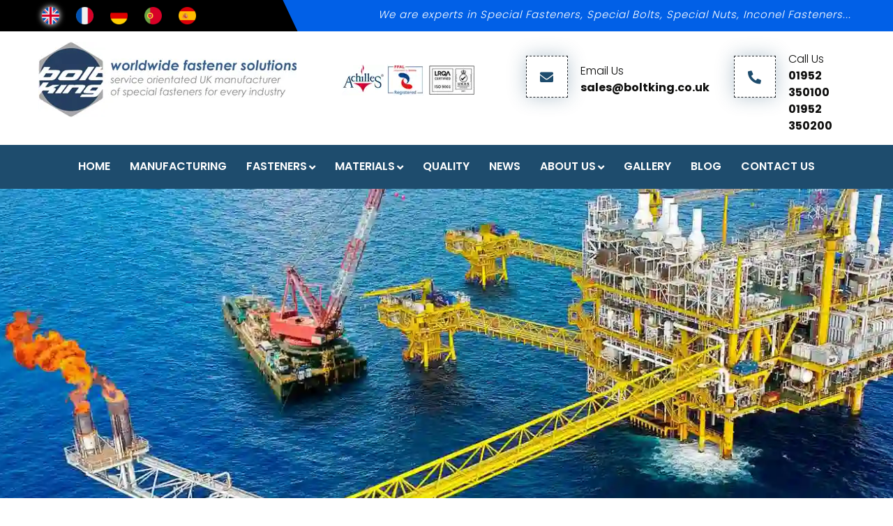

--- FILE ---
content_type: text/html; charset=UTF-8
request_url: https://www.boltking.co.uk/inconel-fasteners
body_size: 29309
content:
<!DOCTYPE html>
<html lang="en">

<head>
    <meta charset="UTF-8">
    <meta http-equiv="X-UA-Compatible" content="IE=edge">
    <meta name="viewport" content="width=device-width, initial-scale=1.0">

    <title>Inconel | Inconel Fasteners | Inconel Bolts | Inconel Nuts</title>	  <meta name="keywords" content="Inconel Fasteners, Inconel Bolts, Special Fasteners, Inconel, Manufacturer, 718, 625, 600, 825, 925 Bolt, Manufacturer, Bolts, Manufacturers, Fasteners, Special, Bespoke, Bolt King, Speciality Fasteners, Special, Fasteners,Special Bolts, Special Nuts, Hot Forged" >
<meta name="description" content="Inconel Fasteners, Inconel Bolts, Inconel Nut by Bolt King, a Service Orientated UK Manufacturer of Certified Special Fasteners for quality critical applications." >
    <style media="all">
		@import url("https://www.boltking.co.uk/resources/css/bootstrap.min.css");
		@import url("https://www.boltking.co.uk/resources/font-awesome/css/all.min.css");
		@import url("https://www.boltking.co.uk/resources/css/default.css");
		@import url("https://www.boltking.co.uk/resources/css/animate.css");
    @import url("https://www.boltking.co.uk/resources/css/jarallax.css");
    @import url("https://www.boltking.co.uk/resources/css/jp-base.css");
		@import url("https://www.boltking.co.uk/resources/css/aos.css");
    @import url("https://www.boltking.co.uk/resources/css/stylesheet.css");
	</style>

	<link href="https://www.boltking.co.uk/resources/images/favicon.ico" rel="shortcut icon" type="image/vnd.microsoft.icon" /><!-- https://www.boltking.co.uk/ -->
<!-- Google tag (gtag.js) -->
<script async src="https://www.googletagmanager.com/gtag/js?id=G-K3KXVCX1MQ"></script>
<script>
  window.dataLayer = window.dataLayer || [];
  function gtag(){dataLayer.push(arguments);}
  gtag('js', new Date());

  gtag('config', 'G-K3KXVCX1MQ');
</script>

  <link rel="preconnect" href="https://fonts.gstatic.com">
  <link href="https://fonts.googleapis.com/css2?family=Anton&family=Poppins:wght@300;400;500;600;700;800;900&display=swap" rel="stylesheet">

  <script src="https://www.boltking.co.uk/resources/js/jquery.min.js"></script>
  

</head>

<body>
<div id="fb-root"></div>
<script async defer crossorigin="anonymous" src="https://connect.facebook.net/en_US/sdk.js#xfbml=1&version=v9.0" nonce="AAeoQfZF"></script>

  <a href="" id="back-to-top" class="back_to_top" title="Go to top">
        <i class="fa fa-chevron-up" aria-hidden="true"></i>
  </a>
    <div class="container-fluid headertop-full">
        <div class="row">
            <div class="col-lg-4 col-md-4 col-xs-12 headertop-left">
            <a href="https://www.boltking.co.uk/" class="active">
                    <img src="https://www.boltking.co.uk/resources/images/uk.png" class="img-fluid lang-logo" alt="english">
                </a>
                <a href="https://www.boltking.co.uk/FR">
                    <img src="https://www.boltking.co.uk/resources/images/france.png" class="img-fluid lang-logo" alt="french">
                </a>
                <a href="https://www.boltking.co.uk/DE">
                    <img src="https://www.boltking.co.uk/resources/images/spain.png" class="img-fluid lang-logo" alt="german">
                </a>
                <a href="https://www.boltking.co.uk/PT">
                    <img src="https://www.boltking.co.uk/resources/images/portugal.png" class="img-fluid lang-logo" alt="portuguese">
                </a>
                <a href="https://www.boltking.co.uk/ES">
                    <img src="https://www.boltking.co.uk/resources/images/denmark.png" class="img-fluid lang-logo" alt="spanish">
                </a>
            </div>
            <div class="col-lg-8 col-md-8 col-xs-12 headertop-right">
              <p>We are experts in Special Fasteners, Special Bolts, Special Nuts, Inconel Fasteners...</p>            </div>
        </div>
    </div>
    <div class="container-fluid header-full">
        <div class="row header-full-row">
            <div class="col-lg-7 col-md-6 col-xs-12 logo">
                <div class="row">
                    <a href="https://www.boltking.co.uk/" title="Bolt King Ltd | Home Page">
                        <img src="https://www.boltking.co.uk/resources/images/logo.webp" class="img-fluid" alt="Bolt King Ltd">
                    </a>
                    <div class="mini-logo">
                        <img src="https://www.boltking.co.uk/resources/images/mni-logo-1.webp" alt="Bolt King Ltd">
                        <img src="https://www.boltking.co.uk/resources/images/mni-logo-2.webp" alt="Bolt King Ltd">
                        <img src="https://www.boltking.co.uk/resources/images/mni-logo-3.webp" alt="Bolt King Ltd">
                    </div>
                </div>
            </div>
            <div class="col-lg-5 col-md-6 col-xs-12 email-tel">
                <div class="row">
                    <div class="col-lg-6 col-md-12 email">
                        <span>
                            <i class="fas fa-envelope"></i>
                        </span>
                        <p>
                            Email Us<br>
                            <a href="mailto:sales@boltking.co.uk" title="Click to mail">sales@boltking.co.uk</a>
                        </p>
                    </div>
                    <div class="col-lg-6 col-md-12 tel">
                        <span>
                            <i class="fas fa-phone-alt"></i>
                        </span>
                        <p>
                            Call Us<br>
                            <a href="tel:01952350100" title="Click to call">01952 350100</a><br>
                            <a href="tel:01952350200" title="Click to call">01952 350200</a>
                        </p>
                    </div>
                </div>
            </div>
            
            <div class="mobileHeader">
                <a href="mailto:sales@boltking.co.uk" title="Click to mail">sales@boltking.co.uk</a><br>
                <a href="tel:01952350100" title="Click to call">01952 350100</a> / <a href="tel:01952350200" title="Click to call">01952 350200</a>
            </div>
        </div>
    </div>
    <div class="container-fluid navigation-full">
        <div class="row">
            <nav class="navbar navbar-expand-md navbar-light">
                <a class="navbar-brand d-block d-md-none" href="#">Menu</a>
                <button class="navbar-toggler plus" type="button" data-toggle="collapse" data-target="#navbarsExample08"
                    aria-controls="navbarsExample08" aria-expanded="false" aria-label="Toggle navigation">
                    <span class="icon-bar"></span>
                    <span class="icon-bar"></span>
                    <span class="icon-bar"></span>
                </button>
                <div class="collapse navbar-collapse" id="navbarsExample08">
                  <ul id="nav" class="cf nav navbar-nav"><li id="page_1" class="nav-item"><a href="https://www.boltking.co.uk/" class="nav-link">Home</a></li><li id="page_100" class="nav-item">
                <a href="https://www.boltking.co.uk/manufacturing" class="nav-link">Manufacturing </a>
                
            </li><li id="page_69" class="nav-item">
                <a href="https://www.boltking.co.uk/fasteners" class="nav-link">FASTENERS</a>
                <ul  class="cf dropdown-menu"><li id="page_72">
                <a href="https://www.boltking.co.uk/product-range" class="dropdown-item">Product Range</a></li><li id="page_73">
                <a href="https://www.boltking.co.uk/hexagon-bolts" class="dropdown-item">Hexagon Bolts</a></li><li id="page_74">
                <a href="https://www.boltking.co.uk/hexagon-nuts" class="dropdown-item">Hexagon Nuts</a></li><li id="page_75">
                <a href="https://www.boltking.co.uk/special-bolts" class="dropdown-item">Special Bolts</a></li><li id="page_76">
                <a href="https://www.boltking.co.uk/special-nuts" class="dropdown-item">Special Nuts</a></li><li id="page_77">
                <a href="https://www.boltking.co.uk/special-studs" class="dropdown-item">Special Studs</a></li><li id="page_78">
                <a href="https://www.boltking.co.uk/washers" class="dropdown-item">Special Washers</a></li><li id="page_79">
                <a href="https://www.boltking.co.uk/socket-head-cap-screws" class="dropdown-item">Socket Head Cap Screws</a></li><li id="page_80">
                <a href="https://www.boltking.co.uk/hexagon-flange-bolts" class="dropdown-item">Hexagon Flange Bolts</a></li><li id="page_81">
                <a href="https://www.boltking.co.uk/square-head-bolts" class="dropdown-item">Square Head Bolts</a></li><li id="page_82">
                <a href="https://www.boltking.co.uk/case-studies" class="dropdown-item">Case Studies</a></li><li id="page_83">
                <a href="https://www.boltking.co.uk/technical-library" class="dropdown-item">Technical Library</a></li><li id="page_88">
                <a href="https://www.boltking.co.uk/hexagon-bolt" class="dropdown-item">Hexagon Bolt (DIN 931 / ISO 4014)</a></li><li id="page_84">
                <a href="https://www.boltking.co.uk/din-912" class="dropdown-item">Hexagon Socket Head Cap Screw (DIN 912 / ISO 4762)</a></li></ul>
            </li><li id="page_89" class="nav-item">
                <a href="https://www.boltking.co.uk/materials" class="nav-link">Materials</a>
                <ul  class="cf dropdown-menu"><li id="page_90">
                <a href="https://www.boltking.co.uk/inconel-fasteners" class="dropdown-item">Inconel Fasteners</a></li><li id="page_91">
                <a href="https://www.boltking.co.uk/super-duplex" class="dropdown-item">Super Duplex & Duplex Fasteners</a></li><li id="page_92">
                <a href="https://www.boltking.co.uk/b7" class="dropdown-item">B7 / L7 / B7M / L7M</a></li><li id="page_93">
                <a href="https://www.boltking.co.uk/b8" class="dropdown-item">B8 / B8M / B8C / B8T</a></li><li id="page_94">
                <a href="https://www.boltking.co.uk/660" class="dropdown-item">660</a></li><li id="page_95">
                <a href="https://www.boltking.co.uk/inconel-625" class="dropdown-item">INCONEL 625</a></li><li id="page_96">
                <a href="https://www.boltking.co.uk/inconel-718" class="dropdown-item">INCONEL 718</a></li><li id="page_97">
                <a href="https://www.boltking.co.uk/incoloy-800" class="dropdown-item">INCOLOY 800/800H/800HT</a></li><li id="page_98">
                <a href="https://www.boltking.co.uk/monel-400" class="dropdown-item">MONEL 400</a></li><li id="page_99">
                <a href="https://www.boltking.co.uk/monel-k-500" class="dropdown-item">MONEL K-500</a></li><li id="page_110">
                <a href="https://www.boltking.co.uk/duplex" class="dropdown-item">Duplex (S31803 / F51)</a></li><li id="page_111">
                <a href="https://www.boltking.co.uk/superduplex" class="dropdown-item">Super Duplex (S32760 / F55)</a></li><li id="page_112">
                <a href="https://www.boltking.co.uk/jethete" class="dropdown-item">Jethete</a></li><li id="page_113">
                <a href="https://www.boltking.co.uk/waspaloy" class="dropdown-item">Waspaloy</a></li><li id="page_114">
                <a href="https://www.boltking.co.uk/a4-80" class="dropdown-item">A4-80</a></li></ul>
            </li><li id="page_101" class="nav-item">
                <a href="https://www.boltking.co.uk/quality" class="nav-link">Quality</a>
                
            </li><li id="page_102" class="nav-item">
                <a href="https://www.boltking.co.uk/news" class="nav-link">News</a>
                
            </li><li id="page_103" class="nav-item">
                <a href="https://www.boltking.co.uk/about-us" class="nav-link">About Us</a>
                <ul  class="cf dropdown-menu"><li id="page_104">
                <a href="https://www.boltking.co.uk/history" class="dropdown-item">History</a></li><li id="page_105">
                <a href="https://www.boltking.co.uk/ethics" class="dropdown-item">Ethics</a></li><li id="page_106">
                <a href="https://www.boltking.co.uk/vacancies" class="dropdown-item">Vacancies</a></li><li id="page_107">
                <a href="https://www.boltking.co.uk/sale" class="dropdown-item">Terms of Sale</a></li><li id="page_108">
                <a href="https://www.boltking.co.uk/purchase" class="dropdown-item">Terms of Purchase</a></li></ul>
            </li><li id="gallery_nav" class="nav-item"><a href="https://www.boltking.co.uk/galleries" class="nav-link">Gallery</a></li><li id="contact_nav" class="nav-item"><a href="https://www.boltking.co.uk/blog" class="nav-link">Blog</a></li><li id="contact_nav" class="nav-item"><a href="https://www.boltking.co.uk/contact" class="nav-link">Contact Us</a></li></ul>                </div>
            </nav>
        </div>
    </div>
    <div class="container-fluid slider-full">
        <div id="carousel" class="carousel slide carousel-fade" data-ride="carousel">

            <!-- The slideshow -->
            <div class="carousel-inner carousel-zoom">
                <div class="carousel-item active">
                    <img class="w-100" src="https://www.boltking.co.uk/resources/images/innerSlider-1.webp" alt="Bolt King Ltd Sliders">
                </div>
                <div class="carousel-item">
                    <img class="w-100" src="https://www.boltking.co.uk/resources/images/innerSlider-2.webp" alt="Bolt King Ltd Sliders">
                </div>
                <div class="carousel-item">
                    <img class="w-100" src="https://www.boltking.co.uk/resources/images/innerSlider-3.webp" alt="Bolt King Ltd Sliders">
                </div>
                <div class="carousel-item">
                    <img class="w-100" src="https://www.boltking.co.uk/resources/images/innerSlider-4.webp" alt="Bolt King Ltd Sliders">
                </div>
            </div>
        </div>
  </div>
  <div class="container-fluid container-layout-full">
        <div class="container">
            <div class="row container-layout-row">
                <div class="col-md-12 col-sm-12 col-xs-12 layout-div">
					<h1>FULLY TRACEABLE INCONEL FASTENERS</h1><p>INCONEL alloys are a family of austenitic nickel-chromium-based superalloys, often used in high temperature applications, such as the Aerospace and Gas Turbine industries. Here at Bolt King we have many years of experience working with INCONEL, producing both precision turned and hot forged INCONEL fasteners. We source material exclusively from EU sources to guarantee customer confidence. We are able to offer very short lead times on both Hot Forged and CNC machined INCONEL bolts and nuts, and would welcome our customers to visit and watch their products being forged in-house, in the UK.</p>
<p><img class="img-fluid mb-3" title="Hot Forged Inconel 625 Hex Bolts (M30)" src="/resources/images/innerpages/Inconel-Fasteners.jpg" alt="Hot Forged Inconel 625 Hex Bolts (M30)"></p>
<p><em>Hot Forged Inconel 625 Hex Bolts (M30)</em></p>
<h2>SCOPE OF MANUFACTURE.</h2>
<p>Our newly expanded hot forging capabilities means that we are now delighted to be able to offer:</p>
<ul>
<li>Hot Forged INCONEL Bolts &amp; Nuts; up to M36 / 1-1/2&rdquo; Dia, up to 1100mm lg</li>
<li>CNC Machined INCONEL Bolts &amp; Nuts; up to M100 / 4&rdquo; Dia, up to 1500mm lg</li>
</ul>
<div class="table-responsive">
<table class="table table-striped">
<thead class="thead-dark">
<tr><th>UNS</th><th><span>ASTM</span></th><th><span>EURO</span></th><th><span>ALLOY</span></th><th>TRADE NAME</th></tr>
</thead>
<tbody>
<tr>
<td>N06600</td>
<td>B166</td>
<td>2.4816</td>
<td>600</td>
<td>INCONEL 600</td>
</tr>
<tr>
<td>N06601</td>
<td>B166</td>
<td>2.4627</td>
<td>601</td>
<td>INCONEL 601</td>
</tr>
<tr>
<td>N06625</td>
<td>B446</td>
<td>2.4856</td>
<td>625</td>
<td>INCONEL 625</td>
</tr>
<tr>
<td>N07718</td>
<td>B637</td>
<td>1.4668</td>
<td>718</td>
<td>INCONEL 718</td>
</tr>
<tr>
<td>N07750</td>
<td>B637</td>
<td>2.4669</td>
<td>750</td>
<td>INCONEL 750</td>
</tr>
<tr>
<td>N08800</td>
<td>B408</td>
<td>1.4876</td>
<td>800</td>
<td>INCONEL 800</td>
</tr>
<tr>
<td>N08825</td>
<td>B425</td>
<td>2.4858</td>
<td>825</td>
<td>INCONEL 825</td>
</tr>
<tr>
<td>N08925</td>
<td>B805</td>
<td>1.4529</td>
<td>925</td>
<td>INCONEL 925</td>
</tr>
</tbody>
</table>
</div>
<p>INCONEL alloys were developed in the 1940s by Wiggin Alloys, which was later acquired by Special Metals Corp. INCONEL Fasteners are well suited to service in extreme environments. Advantages include:</p>
<ul>
<li>Heat Resistance INCONEL retains its strength over a wide spectrum of temperatures, making it suitable for applications where steel would succumb to creep.</li>
<li>Corrosion Resistance The high nickel content of INCONEL alloys means that they have&nbsp; excellent corrosion resistance, even in extreme environments.</li>
<li>High Strength&nbsp; INCONEL is able to achieve very good mechanical testing results,&nbsp; through the use of bespoke heat treatment regimes, including age hardening and precipitation strengthening. If you would like further information or data-sheets, please do not hesitate to contact us.</li>
</ul>
<h2>BESPOKE QUALITY PLANS FOR ABSOLUTE CONFIDENCE.</h2>
<p>With over 100 years of experience amongst our principles, Bolt King is adept at formulating bespoke quality plans according to our customer&rsquo;s requirements. Please call us to discuss your traceability requirements on your INCONEL bolting.</p>                </div>
            </div>
        </div>
  </div>
  <div class="container-fluid con-d-full jarallax">
        <div class="row">
            <div class="col-lg-12 con-d-text">
                <p>Special Fasteners In Exotic Alloys, Including<br> Inconel &amp; Super Duplex</p>            </div>
        </div>
    </div>
    <div class="container-fluid footer-full">
        <div class="container">
            <div class="row footer-row">
                <div class="col-md-12 col-xs-12 text-center">
                    <ul class="footer-nav">
<li><a href="/">HOME</a></li>
<li><a href="/manufacturing">MANUFACTURING</a></li>
<li><a href="/fasteners">FASTENERS</a></li>
<li><a href="/materials">MATERIALS</a></li>
<li><a href="/quality">QUALITY</a></li>
<li><a href="/news">NEWS</a></li>
<li><a href="/about-us">ABOUT US</a></li>
<li><a href="/galleries">GALLERY</a></li>
<li><a class="blog" href="/blog">BLOG</a></li>
<li><a href="/contact">CONTACT US</a></li>
</ul>                    <hr class="custom-hr">
                </div>
            </div>
        </div>
        <div class="row footer-row-customized">
            <div class="col-lg-4 col-md-6 col-sm-12 col-xs-12 footer-start">
                <h5>Exotic Alloys</h5>
                <div class="d-sm-flex justify-content-sm-between pr-0 pr-sm-5">
                  <div>
<ul>
<li>UNS 32760</li>
<li>WASPALOY</li>
<li>MONEL K-500</li>
<li>UNS 31803</li>
<li>660 A,B,C,D</li>
</ul>
</div>
<div>
<ul>
<li>HASTELLOY</li>
<li>INCONEL 625</li>
<li>INCONEL 718</li>
<li>TITANIUM</li>
<li>HASTELLOY</li>
</ul>
</div>
<div>
<ul>
<li>A4-100</li>
<li>254 SMO</li>
<li>INCONEL 825</li>
<li>AND MORE...</li>
</ul>
</div>                </div>
            </div>
            <div class="col-lg-4 col-md-6 col-sm-12 col-xs-12 footer-middle">
                <div>
                    <h5>CONTACT US</h5>
                    <ul class="footer-contact">
                        <li><a href="tel:01952350100" title="Click to call">01952 350100</a></li>
                        <li><a href="tel:01952350200" title="Click to call">01952 350200</a></li>
                        <li><a href="mailto:sales@boltking.co.uk" title="Click to mail">sales@boltking.co.uk</a></li>
                    </ul>
                    <br>
                    <br class="d-none d-sm-block">
                    <h5>Address</h5>
                    <ul class="footer-address">
                        <li>
                            <span>Worldwide Bolting Hub<br>							 Unit 3,							Stafford Park 12<br>							Telford  							TF3 3BJ<br>
                                United Kingdom</span>
                        </li>
                    </ul>
                </div>
            </div>
            <div class="col-lg-4 col-md-6 col-sm-12 col-xs-12 footer-end text-center text-lg-right">
                <div>
<!--                <div class="fb-page" -->
<!--data-href="https://www.facebook.com/bkfasteners"-->
<!--data-width="390" -->
<!--data-height="460"-->
<!--data-tabs="timeline" data-small-header="true" data-adapt-container-width="true" data-hide-cover="false" data-show-facepile="false"></div>-->
<a class="twitter-timeline" href="https://twitter.com/BoltKingLtd?ref_src=twsrc%5Etfw"
  data-height="460">Tweets by BoltKingLtd</a> <script async src="https://platform.twitter.com/widgets.js" charset="utf-8"></script>
                </div>
            </div>
        </div>
    </div>
    <div class="container-fluid copyright-full">
        <div class="container">
            <div class="row copyright-row">
                <div class="col-md-12 col-sm-12 col-xs-12">
                    <p><span>Bolt King Ltd</span> <i class="fas fa-copyright"></i> 2026 | All Rights Reserved | <a href="https://www.boltking.co.uk/privacy-policy" title="Click to visit">Privacy Policy</a> | Built by <a
                        href="https://www.jp-websolutions.co.uk/" target="_blank"> <img src="[data-uri]"
                            alt="JP Websolutions Logo" /></a>
                    </p>
                </div>
            </div>
        </div>
    </div>
    <script src="https://www.boltking.co.uk/resources/js/popper.min.js" defer></script>
    <script src="https://www.boltking.co.uk/resources/js/bootstrap.min.js" defer></script>
    <script src="https://www.boltking.co.uk/resources/js/jarallax.min.js"></script>
    <script src="https://www.boltking.co.uk/resources/js/wow.min.js"></script>
    <script src="https://www.boltking.co.uk/resources/js/aos.js"></script>
    <script src='https://www.google.com/recaptcha/api.js' defer></script>
    <script src="https://www.boltking.co.uk/resources/js/contactform/validator.js" defer></script>
    <script src="https://www.boltking.co.uk/resources/js/contactform/contact.js" defer></script>
    <script>
    
        $(document).ready(function(){
            AOS.init();
            
            $('ul.cf').find('a[href^="' + "https://www.boltking.co.uk/inconel-fasteners" + '"]').addClass('active');
            $('ul.footer-nav').find('a[href^="' + "/inconel-fasteners" + '"]').addClass('active');

            var hexagonBoltURL = /hexagon-bolt$/g;
            var currentUrl = window.location.href;
          
            if(currentUrl.match(hexagonBoltURL)) {

                // --------------------- Remove '/boltking.co.uk_revamp' part when setting live ---------------------------------
    
                $('ul.cf').find('a[href^="' + "https://www.boltking.co.uk/boltking.co.uk_revamp/hexagon-bolts" + '"]').removeClass('active');

            }

            var navUl = $('.cf');
            var parentUl = navUl.find('ul');
            $(parentUl).each(function() {
              $(this).parent().children().first().addClass("dropdown-toggle");
              $(this).parent().children().first().attr("data-toggle", "dropdown");
              $(this).parent().children().first().append("<span></span>");
            });
            $(navUl).find('span').addClass("caret");
            $(parentUl).parent().addClass("dropdown");
            
            
            jarallax(document.querySelectorAll('.jarallax'), {
                speed: 0.2
            });
            
            if ($('#back-to-top').length) {
                var scrollTrigger = 100, // px
                    backToTop = function() {
                        var scrollTop = $(window).scrollTop();
                        if (scrollTop > scrollTrigger) {
                            $('#back-to-top').addClass('show');
                        } else {
                            $('#back-to-top').removeClass('show');
                        }
                    };
                backToTop();
                $(window).on("scroll", function() {
                    backToTop();
                });
                $('#back-to-top').on("click", function(e) {
                    e.preventDefault();
                    $('html,body').animate({
                        scrollTop: 0
                    }, 700);
                });
            }
            
            window.addEventListener("scroll", function(){
                var headertopHeight = document.querySelector(".headertop-full").offsetHeight;
                var header = document.querySelector(".header-full").offsetHeight;
                var totalSrollHeight = headertopHeight + header;
                var navigation = document.querySelector(".navigation-full");
                navigation.classList.toggle("sticky", window.scrollY > totalSrollHeight);
            })
        });

    </script>

    <!--Start of Tawk.to Script-->
    <script >
    var Tawk_API=Tawk_API||{}, Tawk_LoadStart=new Date();
    (function(){
    var s1=document.createElement("script"),s0=document.getElementsByTagName("script")[0];
    s1.async=true;
    s1.src='https://embed.tawk.to/608929a15eb20e09cf37574d/1f4bsl8cr';
    s1.charset='UTF-8';
    s1.setAttribute('crossorigin','*');
    s0.parentNode.insertBefore(s1,s0);
    })();
    </script>
    <!--End of Tawk.to Script-->

</body>

</html>

--- FILE ---
content_type: text/html; charset=UTF-8
request_url: https://www.boltking.co.uk/resources/css/animate.css
body_size: 26085
content:
<!DOCTYPE html>
<html lang="en">

<head>
    <meta charset="UTF-8">
    <meta http-equiv="X-UA-Compatible" content="IE=edge">
    <meta name="viewport" content="width=device-width, initial-scale=1.0">

    <title>Page Not Found 404</title>	  
    <style media="all">
		@import url("https://www.boltking.co.uk/resources/css/bootstrap.min.css");
		@import url("https://www.boltking.co.uk/resources/font-awesome/css/all.min.css");
		@import url("https://www.boltking.co.uk/resources/css/default.css");
		@import url("https://www.boltking.co.uk/resources/css/animate.css");
    @import url("https://www.boltking.co.uk/resources/css/jarallax.css");
    @import url("https://www.boltking.co.uk/resources/css/jp-base.css");
		@import url("https://www.boltking.co.uk/resources/css/aos.css");
    @import url("https://www.boltking.co.uk/resources/css/stylesheet.css");
	</style>

	<link href="https://www.boltking.co.uk/resources/images/favicon.ico" rel="shortcut icon" type="image/vnd.microsoft.icon" /><!-- https://www.boltking.co.uk/ -->
<!-- Google tag (gtag.js) -->
<script async src="https://www.googletagmanager.com/gtag/js?id=G-K3KXVCX1MQ"></script>
<script>
  window.dataLayer = window.dataLayer || [];
  function gtag(){dataLayer.push(arguments);}
  gtag('js', new Date());

  gtag('config', 'G-K3KXVCX1MQ');
</script>

  <link rel="preconnect" href="https://fonts.gstatic.com">
  <link href="https://fonts.googleapis.com/css2?family=Anton&family=Poppins:wght@300;400;500;600;700;800;900&display=swap" rel="stylesheet">

  <script src="https://www.boltking.co.uk/resources/js/jquery.min.js"></script>
  

</head>

<body>
<div id="fb-root"></div>
<script async defer crossorigin="anonymous" src="https://connect.facebook.net/en_US/sdk.js#xfbml=1&version=v9.0" nonce="AAeoQfZF"></script>

  <a href="" id="back-to-top" class="back_to_top" title="Go to top">
        <i class="fa fa-chevron-up" aria-hidden="true"></i>
  </a>
    <div class="container-fluid headertop-full">
        <div class="row">
            <div class="col-lg-4 col-md-4 col-xs-12 headertop-left">
            <a href="https://www.boltking.co.uk/" class="active">
                    <img src="https://www.boltking.co.uk/resources/images/uk.png" class="img-fluid lang-logo" alt="english">
                </a>
                <a href="https://www.boltking.co.uk/FR">
                    <img src="https://www.boltking.co.uk/resources/images/france.png" class="img-fluid lang-logo" alt="french">
                </a>
                <a href="https://www.boltking.co.uk/DE">
                    <img src="https://www.boltking.co.uk/resources/images/spain.png" class="img-fluid lang-logo" alt="german">
                </a>
                <a href="https://www.boltking.co.uk/PT">
                    <img src="https://www.boltking.co.uk/resources/images/portugal.png" class="img-fluid lang-logo" alt="portuguese">
                </a>
                <a href="https://www.boltking.co.uk/ES">
                    <img src="https://www.boltking.co.uk/resources/images/denmark.png" class="img-fluid lang-logo" alt="spanish">
                </a>
            </div>
            <div class="col-lg-8 col-md-8 col-xs-12 headertop-right">
              <p>We are experts in Special Fasteners, Special Bolts, Special Nuts, Inconel Fasteners...</p>            </div>
        </div>
    </div>
    <div class="container-fluid header-full">
        <div class="row header-full-row">
            <div class="col-lg-7 col-md-6 col-xs-12 logo">
                <div class="row">
                    <a href="https://www.boltking.co.uk/" title="Bolt King Ltd | Home Page">
                        <img src="https://www.boltking.co.uk/resources/images/logo.webp" class="img-fluid" alt="Bolt King Ltd">
                    </a>
                    <div class="mini-logo">
                        <img src="https://www.boltking.co.uk/resources/images/mni-logo-1.webp" alt="Bolt King Ltd">
                        <img src="https://www.boltking.co.uk/resources/images/mni-logo-2.webp" alt="Bolt King Ltd">
                        <img src="https://www.boltking.co.uk/resources/images/mni-logo-3.webp" alt="Bolt King Ltd">
                    </div>
                </div>
            </div>
            <div class="col-lg-5 col-md-6 col-xs-12 email-tel">
                <div class="row">
                    <div class="col-lg-6 col-md-12 email">
                        <span>
                            <i class="fas fa-envelope"></i>
                        </span>
                        <p>
                            Email Us<br>
                            <a href="mailto:sales@boltking.co.uk" title="Click to mail">sales@boltking.co.uk</a>
                        </p>
                    </div>
                    <div class="col-lg-6 col-md-12 tel">
                        <span>
                            <i class="fas fa-phone-alt"></i>
                        </span>
                        <p>
                            Call Us<br>
                            <a href="tel:01952350100" title="Click to call">01952 350100</a><br>
                            <a href="tel:01952350200" title="Click to call">01952 350200</a>
                        </p>
                    </div>
                </div>
            </div>
            
            <div class="mobileHeader">
                <a href="mailto:sales@boltking.co.uk" title="Click to mail">sales@boltking.co.uk</a><br>
                <a href="tel:01952350100" title="Click to call">01952 350100</a> / <a href="tel:01952350200" title="Click to call">01952 350200</a>
            </div>
        </div>
    </div>
    <div class="container-fluid navigation-full">
        <div class="row">
            <nav class="navbar navbar-expand-md navbar-light">
                <a class="navbar-brand d-block d-md-none" href="#">Menu</a>
                <button class="navbar-toggler plus" type="button" data-toggle="collapse" data-target="#navbarsExample08"
                    aria-controls="navbarsExample08" aria-expanded="false" aria-label="Toggle navigation">
                    <span class="icon-bar"></span>
                    <span class="icon-bar"></span>
                    <span class="icon-bar"></span>
                </button>
                <div class="collapse navbar-collapse" id="navbarsExample08">
                  <ul id="nav" class="cf nav navbar-nav"><li id="page_1" class="nav-item"><a href="https://www.boltking.co.uk/" class="nav-link">Home</a></li><li id="page_100" class="nav-item">
                <a href="https://www.boltking.co.uk/manufacturing" class="nav-link">Manufacturing </a>
                
            </li><li id="page_69" class="nav-item">
                <a href="https://www.boltking.co.uk/fasteners" class="nav-link">FASTENERS</a>
                <ul  class="cf dropdown-menu"><li id="page_72">
                <a href="https://www.boltking.co.uk/product-range" class="dropdown-item">Product Range</a></li><li id="page_73">
                <a href="https://www.boltking.co.uk/hexagon-bolts" class="dropdown-item">Hexagon Bolts</a></li><li id="page_74">
                <a href="https://www.boltking.co.uk/hexagon-nuts" class="dropdown-item">Hexagon Nuts</a></li><li id="page_75">
                <a href="https://www.boltking.co.uk/special-bolts" class="dropdown-item">Special Bolts</a></li><li id="page_76">
                <a href="https://www.boltking.co.uk/special-nuts" class="dropdown-item">Special Nuts</a></li><li id="page_77">
                <a href="https://www.boltking.co.uk/special-studs" class="dropdown-item">Special Studs</a></li><li id="page_78">
                <a href="https://www.boltking.co.uk/washers" class="dropdown-item">Special Washers</a></li><li id="page_79">
                <a href="https://www.boltking.co.uk/socket-head-cap-screws" class="dropdown-item">Socket Head Cap Screws</a></li><li id="page_80">
                <a href="https://www.boltking.co.uk/hexagon-flange-bolts" class="dropdown-item">Hexagon Flange Bolts</a></li><li id="page_81">
                <a href="https://www.boltking.co.uk/square-head-bolts" class="dropdown-item">Square Head Bolts</a></li><li id="page_82">
                <a href="https://www.boltking.co.uk/case-studies" class="dropdown-item">Case Studies</a></li><li id="page_83">
                <a href="https://www.boltking.co.uk/technical-library" class="dropdown-item">Technical Library</a></li><li id="page_88">
                <a href="https://www.boltking.co.uk/hexagon-bolt" class="dropdown-item">Hexagon Bolt (DIN 931 / ISO 4014)</a></li><li id="page_84">
                <a href="https://www.boltking.co.uk/din-912" class="dropdown-item">Hexagon Socket Head Cap Screw (DIN 912 / ISO 4762)</a></li></ul>
            </li><li id="page_89" class="nav-item">
                <a href="https://www.boltking.co.uk/materials" class="nav-link">Materials</a>
                <ul  class="cf dropdown-menu"><li id="page_90">
                <a href="https://www.boltking.co.uk/inconel-fasteners" class="dropdown-item">Inconel Fasteners</a></li><li id="page_91">
                <a href="https://www.boltking.co.uk/super-duplex" class="dropdown-item">Super Duplex & Duplex Fasteners</a></li><li id="page_92">
                <a href="https://www.boltking.co.uk/b7" class="dropdown-item">B7 / L7 / B7M / L7M</a></li><li id="page_93">
                <a href="https://www.boltking.co.uk/b8" class="dropdown-item">B8 / B8M / B8C / B8T</a></li><li id="page_94">
                <a href="https://www.boltking.co.uk/660" class="dropdown-item">660</a></li><li id="page_95">
                <a href="https://www.boltking.co.uk/inconel-625" class="dropdown-item">INCONEL 625</a></li><li id="page_96">
                <a href="https://www.boltking.co.uk/inconel-718" class="dropdown-item">INCONEL 718</a></li><li id="page_97">
                <a href="https://www.boltking.co.uk/incoloy-800" class="dropdown-item">INCOLOY 800/800H/800HT</a></li><li id="page_98">
                <a href="https://www.boltking.co.uk/monel-400" class="dropdown-item">MONEL 400</a></li><li id="page_99">
                <a href="https://www.boltking.co.uk/monel-k-500" class="dropdown-item">MONEL K-500</a></li><li id="page_110">
                <a href="https://www.boltking.co.uk/duplex" class="dropdown-item">Duplex (S31803 / F51)</a></li><li id="page_111">
                <a href="https://www.boltking.co.uk/superduplex" class="dropdown-item">Super Duplex (S32760 / F55)</a></li><li id="page_112">
                <a href="https://www.boltking.co.uk/jethete" class="dropdown-item">Jethete</a></li><li id="page_113">
                <a href="https://www.boltking.co.uk/waspaloy" class="dropdown-item">Waspaloy</a></li><li id="page_114">
                <a href="https://www.boltking.co.uk/a4-80" class="dropdown-item">A4-80</a></li></ul>
            </li><li id="page_101" class="nav-item">
                <a href="https://www.boltking.co.uk/quality" class="nav-link">Quality</a>
                
            </li><li id="page_102" class="nav-item">
                <a href="https://www.boltking.co.uk/news" class="nav-link">News</a>
                
            </li><li id="page_103" class="nav-item">
                <a href="https://www.boltking.co.uk/about-us" class="nav-link">About Us</a>
                <ul  class="cf dropdown-menu"><li id="page_104">
                <a href="https://www.boltking.co.uk/history" class="dropdown-item">History</a></li><li id="page_105">
                <a href="https://www.boltking.co.uk/ethics" class="dropdown-item">Ethics</a></li><li id="page_106">
                <a href="https://www.boltking.co.uk/vacancies" class="dropdown-item">Vacancies</a></li><li id="page_107">
                <a href="https://www.boltking.co.uk/sale" class="dropdown-item">Terms of Sale</a></li><li id="page_108">
                <a href="https://www.boltking.co.uk/purchase" class="dropdown-item">Terms of Purchase</a></li></ul>
            </li><li id="gallery_nav" class="nav-item"><a href="https://www.boltking.co.uk/galleries" class="nav-link">Gallery</a></li><li id="contact_nav" class="nav-item"><a href="https://www.boltking.co.uk/blog" class="nav-link">Blog</a></li><li id="contact_nav" class="nav-item"><a href="https://www.boltking.co.uk/contact" class="nav-link">Contact Us</a></li></ul>                </div>
            </nav>
        </div>
    </div>
    <div class="container-fluid slider-full">
        <div id="carousel" class="carousel slide carousel-fade" data-ride="carousel">

            <!-- The slideshow -->
            <div class="carousel-inner carousel-zoom">
                <div class="carousel-item active">
                    <img class="w-100" src="https://www.boltking.co.uk/resources/images/innerSlider-1.webp" alt="Bolt King Ltd Sliders">
                </div>
                <div class="carousel-item">
                    <img class="w-100" src="https://www.boltking.co.uk/resources/images/innerSlider-2.webp" alt="Bolt King Ltd Sliders">
                </div>
                <div class="carousel-item">
                    <img class="w-100" src="https://www.boltking.co.uk/resources/images/innerSlider-3.webp" alt="Bolt King Ltd Sliders">
                </div>
                <div class="carousel-item">
                    <img class="w-100" src="https://www.boltking.co.uk/resources/images/innerSlider-4.webp" alt="Bolt King Ltd Sliders">
                </div>
            </div>
        </div>
  </div>
  <div class="container-fluid container-layout-full">
        <div class="container">
            <div class="row container-layout-row">
                <div class="col-md-12 col-sm-12 col-xs-12 layout-div">
							<style>
		body {background: #f9fee8;margin: 0; padding: 20px; text-align:center; font-family:Arial, Helvetica, sans-serif; font-size:14px; color:#666666;}
		.error_page {width: 600px; padding: 50px; margin: auto;}
		.error_page h1 {margin: 20px 0 0;}
		.error_page p {margin: 10px 0; padding: 0;}		
		a {color: #9caa6d; text-decoration:none;}
		a:hover {color: #9caa6d; text-decoration:underline;}
		</style>


  <div class="error_page">
    <img alt="jp_face_sad" src="https://www.boltking.co.uk/resources/images/jp-error.png" />
    <h1>404 - Page Not Found!</h1>
    <p>The page you are looking for cannot be found.</p>
    <p><a href="https://www.boltking.co.uk/">Return to the homepage</a></p>
  </div>                </div>
            </div>
        </div>
  </div>
  <div class="container-fluid con-d-full jarallax">
        <div class="row">
            <div class="col-lg-12 con-d-text">
                <p>Special Fasteners In Exotic Alloys, Including<br> Inconel &amp; Super Duplex</p>            </div>
        </div>
    </div>
    <div class="container-fluid footer-full">
        <div class="container">
            <div class="row footer-row">
                <div class="col-md-12 col-xs-12 text-center">
                    <ul class="footer-nav">
<li><a href="/">HOME</a></li>
<li><a href="/manufacturing">MANUFACTURING</a></li>
<li><a href="/fasteners">FASTENERS</a></li>
<li><a href="/materials">MATERIALS</a></li>
<li><a href="/quality">QUALITY</a></li>
<li><a href="/news">NEWS</a></li>
<li><a href="/about-us">ABOUT US</a></li>
<li><a href="/galleries">GALLERY</a></li>
<li><a class="blog" href="/blog">BLOG</a></li>
<li><a href="/contact">CONTACT US</a></li>
</ul>                    <hr class="custom-hr">
                </div>
            </div>
        </div>
        <div class="row footer-row-customized">
            <div class="col-lg-4 col-md-6 col-sm-12 col-xs-12 footer-start">
                <h5>Exotic Alloys</h5>
                <div class="d-sm-flex justify-content-sm-between pr-0 pr-sm-5">
                  <div>
<ul>
<li>UNS 32760</li>
<li>WASPALOY</li>
<li>MONEL K-500</li>
<li>UNS 31803</li>
<li>660 A,B,C,D</li>
</ul>
</div>
<div>
<ul>
<li>HASTELLOY</li>
<li>INCONEL 625</li>
<li>INCONEL 718</li>
<li>TITANIUM</li>
<li>HASTELLOY</li>
</ul>
</div>
<div>
<ul>
<li>A4-100</li>
<li>254 SMO</li>
<li>INCONEL 825</li>
<li>AND MORE...</li>
</ul>
</div>                </div>
            </div>
            <div class="col-lg-4 col-md-6 col-sm-12 col-xs-12 footer-middle">
                <div>
                    <h5>CONTACT US</h5>
                    <ul class="footer-contact">
                        <li><a href="tel:01952350100" title="Click to call">01952 350100</a></li>
                        <li><a href="tel:01952350200" title="Click to call">01952 350200</a></li>
                        <li><a href="mailto:sales@boltking.co.uk" title="Click to mail">sales@boltking.co.uk</a></li>
                    </ul>
                    <br>
                    <br class="d-none d-sm-block">
                    <h5>Address</h5>
                    <ul class="footer-address">
                        <li>
                            <span>Worldwide Bolting Hub<br>							 Unit 3,							Stafford Park 12<br>							Telford  							TF3 3BJ<br>
                                United Kingdom</span>
                        </li>
                    </ul>
                </div>
            </div>
            <div class="col-lg-4 col-md-6 col-sm-12 col-xs-12 footer-end text-center text-lg-right">
                <div>
<!--                <div class="fb-page" -->
<!--data-href="https://www.facebook.com/bkfasteners"-->
<!--data-width="390" -->
<!--data-height="460"-->
<!--data-tabs="timeline" data-small-header="true" data-adapt-container-width="true" data-hide-cover="false" data-show-facepile="false"></div>-->
<a class="twitter-timeline" href="https://twitter.com/BoltKingLtd?ref_src=twsrc%5Etfw"
  data-height="460">Tweets by BoltKingLtd</a> <script async src="https://platform.twitter.com/widgets.js" charset="utf-8"></script>
                </div>
            </div>
        </div>
    </div>
    <div class="container-fluid copyright-full">
        <div class="container">
            <div class="row copyright-row">
                <div class="col-md-12 col-sm-12 col-xs-12">
                    <p><span>Bolt King Ltd</span> <i class="fas fa-copyright"></i> 2026 | All Rights Reserved | <a href="https://www.boltking.co.uk/privacy-policy" title="Click to visit">Privacy Policy</a> | Built by <a
                        href="https://www.jp-websolutions.co.uk/" target="_blank"> <img src="[data-uri]"
                            alt="JP Websolutions Logo" /></a>
                    </p>
                </div>
            </div>
        </div>
    </div>
    <script src="https://www.boltking.co.uk/resources/js/popper.min.js" defer></script>
    <script src="https://www.boltking.co.uk/resources/js/bootstrap.min.js" defer></script>
    <script src="https://www.boltking.co.uk/resources/js/jarallax.min.js"></script>
    <script src="https://www.boltking.co.uk/resources/js/wow.min.js"></script>
    <script src="https://www.boltking.co.uk/resources/js/aos.js"></script>
    <script src='https://www.google.com/recaptcha/api.js' defer></script>
    <script src="https://www.boltking.co.uk/resources/js/contactform/validator.js" defer></script>
    <script src="https://www.boltking.co.uk/resources/js/contactform/contact.js" defer></script>
    <script>
    
        $(document).ready(function(){
            AOS.init();
            
            $('ul.cf').find('a[href^="' + "https://www.boltking.co.uk/resources/css/animate.css" + '"]').addClass('active');
            $('ul.footer-nav').find('a[href^="' + "/resources/css/animate.css" + '"]').addClass('active');

            var hexagonBoltURL = /hexagon-bolt$/g;
            var currentUrl = window.location.href;
          
            if(currentUrl.match(hexagonBoltURL)) {

                // --------------------- Remove '/boltking.co.uk_revamp' part when setting live ---------------------------------
    
                $('ul.cf').find('a[href^="' + "https://www.boltking.co.uk/boltking.co.uk_revamp/hexagon-bolts" + '"]').removeClass('active');

            }

            var navUl = $('.cf');
            var parentUl = navUl.find('ul');
            $(parentUl).each(function() {
              $(this).parent().children().first().addClass("dropdown-toggle");
              $(this).parent().children().first().attr("data-toggle", "dropdown");
              $(this).parent().children().first().append("<span></span>");
            });
            $(navUl).find('span').addClass("caret");
            $(parentUl).parent().addClass("dropdown");
            
            
            jarallax(document.querySelectorAll('.jarallax'), {
                speed: 0.2
            });
            
            if ($('#back-to-top').length) {
                var scrollTrigger = 100, // px
                    backToTop = function() {
                        var scrollTop = $(window).scrollTop();
                        if (scrollTop > scrollTrigger) {
                            $('#back-to-top').addClass('show');
                        } else {
                            $('#back-to-top').removeClass('show');
                        }
                    };
                backToTop();
                $(window).on("scroll", function() {
                    backToTop();
                });
                $('#back-to-top').on("click", function(e) {
                    e.preventDefault();
                    $('html,body').animate({
                        scrollTop: 0
                    }, 700);
                });
            }
            
            window.addEventListener("scroll", function(){
                var headertopHeight = document.querySelector(".headertop-full").offsetHeight;
                var header = document.querySelector(".header-full").offsetHeight;
                var totalSrollHeight = headertopHeight + header;
                var navigation = document.querySelector(".navigation-full");
                navigation.classList.toggle("sticky", window.scrollY > totalSrollHeight);
            })
        });

    </script>

    <!--Start of Tawk.to Script-->
    <script >
    var Tawk_API=Tawk_API||{}, Tawk_LoadStart=new Date();
    (function(){
    var s1=document.createElement("script"),s0=document.getElementsByTagName("script")[0];
    s1.async=true;
    s1.src='https://embed.tawk.to/608929a15eb20e09cf37574d/1f4bsl8cr';
    s1.charset='UTF-8';
    s1.setAttribute('crossorigin','*');
    s0.parentNode.insertBefore(s1,s0);
    })();
    </script>
    <!--End of Tawk.to Script-->

</body>

</html>

--- FILE ---
content_type: text/html; charset=UTF-8
request_url: https://www.boltking.co.uk/resources/css/jarallax.css
body_size: 26079
content:
<!DOCTYPE html>
<html lang="en">

<head>
    <meta charset="UTF-8">
    <meta http-equiv="X-UA-Compatible" content="IE=edge">
    <meta name="viewport" content="width=device-width, initial-scale=1.0">

    <title>Page Not Found 404</title>	  
    <style media="all">
		@import url("https://www.boltking.co.uk/resources/css/bootstrap.min.css");
		@import url("https://www.boltking.co.uk/resources/font-awesome/css/all.min.css");
		@import url("https://www.boltking.co.uk/resources/css/default.css");
		@import url("https://www.boltking.co.uk/resources/css/animate.css");
    @import url("https://www.boltking.co.uk/resources/css/jarallax.css");
    @import url("https://www.boltking.co.uk/resources/css/jp-base.css");
		@import url("https://www.boltking.co.uk/resources/css/aos.css");
    @import url("https://www.boltking.co.uk/resources/css/stylesheet.css");
	</style>

	<link href="https://www.boltking.co.uk/resources/images/favicon.ico" rel="shortcut icon" type="image/vnd.microsoft.icon" /><!-- https://www.boltking.co.uk/ -->
<!-- Google tag (gtag.js) -->
<script async src="https://www.googletagmanager.com/gtag/js?id=G-K3KXVCX1MQ"></script>
<script>
  window.dataLayer = window.dataLayer || [];
  function gtag(){dataLayer.push(arguments);}
  gtag('js', new Date());

  gtag('config', 'G-K3KXVCX1MQ');
</script>

  <link rel="preconnect" href="https://fonts.gstatic.com">
  <link href="https://fonts.googleapis.com/css2?family=Anton&family=Poppins:wght@300;400;500;600;700;800;900&display=swap" rel="stylesheet">

  <script src="https://www.boltking.co.uk/resources/js/jquery.min.js"></script>
  

</head>

<body>
<div id="fb-root"></div>
<script async defer crossorigin="anonymous" src="https://connect.facebook.net/en_US/sdk.js#xfbml=1&version=v9.0" nonce="AAeoQfZF"></script>

  <a href="" id="back-to-top" class="back_to_top" title="Go to top">
        <i class="fa fa-chevron-up" aria-hidden="true"></i>
  </a>
    <div class="container-fluid headertop-full">
        <div class="row">
            <div class="col-lg-4 col-md-4 col-xs-12 headertop-left">
            <a href="https://www.boltking.co.uk/" class="active">
                    <img src="https://www.boltking.co.uk/resources/images/uk.png" class="img-fluid lang-logo" alt="english">
                </a>
                <a href="https://www.boltking.co.uk/FR">
                    <img src="https://www.boltking.co.uk/resources/images/france.png" class="img-fluid lang-logo" alt="french">
                </a>
                <a href="https://www.boltking.co.uk/DE">
                    <img src="https://www.boltking.co.uk/resources/images/spain.png" class="img-fluid lang-logo" alt="german">
                </a>
                <a href="https://www.boltking.co.uk/PT">
                    <img src="https://www.boltking.co.uk/resources/images/portugal.png" class="img-fluid lang-logo" alt="portuguese">
                </a>
                <a href="https://www.boltking.co.uk/ES">
                    <img src="https://www.boltking.co.uk/resources/images/denmark.png" class="img-fluid lang-logo" alt="spanish">
                </a>
            </div>
            <div class="col-lg-8 col-md-8 col-xs-12 headertop-right">
              <p>We are experts in Special Fasteners, Special Bolts, Special Nuts, Inconel Fasteners...</p>            </div>
        </div>
    </div>
    <div class="container-fluid header-full">
        <div class="row header-full-row">
            <div class="col-lg-7 col-md-6 col-xs-12 logo">
                <div class="row">
                    <a href="https://www.boltking.co.uk/" title="Bolt King Ltd | Home Page">
                        <img src="https://www.boltking.co.uk/resources/images/logo.webp" class="img-fluid" alt="Bolt King Ltd">
                    </a>
                    <div class="mini-logo">
                        <img src="https://www.boltking.co.uk/resources/images/mni-logo-1.webp" alt="Bolt King Ltd">
                        <img src="https://www.boltking.co.uk/resources/images/mni-logo-2.webp" alt="Bolt King Ltd">
                        <img src="https://www.boltking.co.uk/resources/images/mni-logo-3.webp" alt="Bolt King Ltd">
                    </div>
                </div>
            </div>
            <div class="col-lg-5 col-md-6 col-xs-12 email-tel">
                <div class="row">
                    <div class="col-lg-6 col-md-12 email">
                        <span>
                            <i class="fas fa-envelope"></i>
                        </span>
                        <p>
                            Email Us<br>
                            <a href="mailto:sales@boltking.co.uk" title="Click to mail">sales@boltking.co.uk</a>
                        </p>
                    </div>
                    <div class="col-lg-6 col-md-12 tel">
                        <span>
                            <i class="fas fa-phone-alt"></i>
                        </span>
                        <p>
                            Call Us<br>
                            <a href="tel:01952350100" title="Click to call">01952 350100</a><br>
                            <a href="tel:01952350200" title="Click to call">01952 350200</a>
                        </p>
                    </div>
                </div>
            </div>
            
            <div class="mobileHeader">
                <a href="mailto:sales@boltking.co.uk" title="Click to mail">sales@boltking.co.uk</a><br>
                <a href="tel:01952350100" title="Click to call">01952 350100</a> / <a href="tel:01952350200" title="Click to call">01952 350200</a>
            </div>
        </div>
    </div>
    <div class="container-fluid navigation-full">
        <div class="row">
            <nav class="navbar navbar-expand-md navbar-light">
                <a class="navbar-brand d-block d-md-none" href="#">Menu</a>
                <button class="navbar-toggler plus" type="button" data-toggle="collapse" data-target="#navbarsExample08"
                    aria-controls="navbarsExample08" aria-expanded="false" aria-label="Toggle navigation">
                    <span class="icon-bar"></span>
                    <span class="icon-bar"></span>
                    <span class="icon-bar"></span>
                </button>
                <div class="collapse navbar-collapse" id="navbarsExample08">
                  <ul id="nav" class="cf nav navbar-nav"><li id="page_1" class="nav-item"><a href="https://www.boltking.co.uk/" class="nav-link">Home</a></li><li id="page_100" class="nav-item">
                <a href="https://www.boltking.co.uk/manufacturing" class="nav-link">Manufacturing </a>
                
            </li><li id="page_69" class="nav-item">
                <a href="https://www.boltking.co.uk/fasteners" class="nav-link">FASTENERS</a>
                <ul  class="cf dropdown-menu"><li id="page_72">
                <a href="https://www.boltking.co.uk/product-range" class="dropdown-item">Product Range</a></li><li id="page_73">
                <a href="https://www.boltking.co.uk/hexagon-bolts" class="dropdown-item">Hexagon Bolts</a></li><li id="page_74">
                <a href="https://www.boltking.co.uk/hexagon-nuts" class="dropdown-item">Hexagon Nuts</a></li><li id="page_75">
                <a href="https://www.boltking.co.uk/special-bolts" class="dropdown-item">Special Bolts</a></li><li id="page_76">
                <a href="https://www.boltking.co.uk/special-nuts" class="dropdown-item">Special Nuts</a></li><li id="page_77">
                <a href="https://www.boltking.co.uk/special-studs" class="dropdown-item">Special Studs</a></li><li id="page_78">
                <a href="https://www.boltking.co.uk/washers" class="dropdown-item">Special Washers</a></li><li id="page_79">
                <a href="https://www.boltking.co.uk/socket-head-cap-screws" class="dropdown-item">Socket Head Cap Screws</a></li><li id="page_80">
                <a href="https://www.boltking.co.uk/hexagon-flange-bolts" class="dropdown-item">Hexagon Flange Bolts</a></li><li id="page_81">
                <a href="https://www.boltking.co.uk/square-head-bolts" class="dropdown-item">Square Head Bolts</a></li><li id="page_82">
                <a href="https://www.boltking.co.uk/case-studies" class="dropdown-item">Case Studies</a></li><li id="page_83">
                <a href="https://www.boltking.co.uk/technical-library" class="dropdown-item">Technical Library</a></li><li id="page_88">
                <a href="https://www.boltking.co.uk/hexagon-bolt" class="dropdown-item">Hexagon Bolt (DIN 931 / ISO 4014)</a></li><li id="page_84">
                <a href="https://www.boltking.co.uk/din-912" class="dropdown-item">Hexagon Socket Head Cap Screw (DIN 912 / ISO 4762)</a></li></ul>
            </li><li id="page_89" class="nav-item">
                <a href="https://www.boltking.co.uk/materials" class="nav-link">Materials</a>
                <ul  class="cf dropdown-menu"><li id="page_90">
                <a href="https://www.boltking.co.uk/inconel-fasteners" class="dropdown-item">Inconel Fasteners</a></li><li id="page_91">
                <a href="https://www.boltking.co.uk/super-duplex" class="dropdown-item">Super Duplex & Duplex Fasteners</a></li><li id="page_92">
                <a href="https://www.boltking.co.uk/b7" class="dropdown-item">B7 / L7 / B7M / L7M</a></li><li id="page_93">
                <a href="https://www.boltking.co.uk/b8" class="dropdown-item">B8 / B8M / B8C / B8T</a></li><li id="page_94">
                <a href="https://www.boltking.co.uk/660" class="dropdown-item">660</a></li><li id="page_95">
                <a href="https://www.boltking.co.uk/inconel-625" class="dropdown-item">INCONEL 625</a></li><li id="page_96">
                <a href="https://www.boltking.co.uk/inconel-718" class="dropdown-item">INCONEL 718</a></li><li id="page_97">
                <a href="https://www.boltking.co.uk/incoloy-800" class="dropdown-item">INCOLOY 800/800H/800HT</a></li><li id="page_98">
                <a href="https://www.boltking.co.uk/monel-400" class="dropdown-item">MONEL 400</a></li><li id="page_99">
                <a href="https://www.boltking.co.uk/monel-k-500" class="dropdown-item">MONEL K-500</a></li><li id="page_110">
                <a href="https://www.boltking.co.uk/duplex" class="dropdown-item">Duplex (S31803 / F51)</a></li><li id="page_111">
                <a href="https://www.boltking.co.uk/superduplex" class="dropdown-item">Super Duplex (S32760 / F55)</a></li><li id="page_112">
                <a href="https://www.boltking.co.uk/jethete" class="dropdown-item">Jethete</a></li><li id="page_113">
                <a href="https://www.boltking.co.uk/waspaloy" class="dropdown-item">Waspaloy</a></li><li id="page_114">
                <a href="https://www.boltking.co.uk/a4-80" class="dropdown-item">A4-80</a></li></ul>
            </li><li id="page_101" class="nav-item">
                <a href="https://www.boltking.co.uk/quality" class="nav-link">Quality</a>
                
            </li><li id="page_102" class="nav-item">
                <a href="https://www.boltking.co.uk/news" class="nav-link">News</a>
                
            </li><li id="page_103" class="nav-item">
                <a href="https://www.boltking.co.uk/about-us" class="nav-link">About Us</a>
                <ul  class="cf dropdown-menu"><li id="page_104">
                <a href="https://www.boltking.co.uk/history" class="dropdown-item">History</a></li><li id="page_105">
                <a href="https://www.boltking.co.uk/ethics" class="dropdown-item">Ethics</a></li><li id="page_106">
                <a href="https://www.boltking.co.uk/vacancies" class="dropdown-item">Vacancies</a></li><li id="page_107">
                <a href="https://www.boltking.co.uk/sale" class="dropdown-item">Terms of Sale</a></li><li id="page_108">
                <a href="https://www.boltking.co.uk/purchase" class="dropdown-item">Terms of Purchase</a></li></ul>
            </li><li id="gallery_nav" class="nav-item"><a href="https://www.boltking.co.uk/galleries" class="nav-link">Gallery</a></li><li id="contact_nav" class="nav-item"><a href="https://www.boltking.co.uk/blog" class="nav-link">Blog</a></li><li id="contact_nav" class="nav-item"><a href="https://www.boltking.co.uk/contact" class="nav-link">Contact Us</a></li></ul>                </div>
            </nav>
        </div>
    </div>
    <div class="container-fluid slider-full">
        <div id="carousel" class="carousel slide carousel-fade" data-ride="carousel">

            <!-- The slideshow -->
            <div class="carousel-inner carousel-zoom">
                <div class="carousel-item active">
                    <img class="w-100" src="https://www.boltking.co.uk/resources/images/innerSlider-1.webp" alt="Bolt King Ltd Sliders">
                </div>
                <div class="carousel-item">
                    <img class="w-100" src="https://www.boltking.co.uk/resources/images/innerSlider-2.webp" alt="Bolt King Ltd Sliders">
                </div>
                <div class="carousel-item">
                    <img class="w-100" src="https://www.boltking.co.uk/resources/images/innerSlider-3.webp" alt="Bolt King Ltd Sliders">
                </div>
                <div class="carousel-item">
                    <img class="w-100" src="https://www.boltking.co.uk/resources/images/innerSlider-4.webp" alt="Bolt King Ltd Sliders">
                </div>
            </div>
        </div>
  </div>
  <div class="container-fluid container-layout-full">
        <div class="container">
            <div class="row container-layout-row">
                <div class="col-md-12 col-sm-12 col-xs-12 layout-div">
							<style>
		body {background: #f9fee8;margin: 0; padding: 20px; text-align:center; font-family:Arial, Helvetica, sans-serif; font-size:14px; color:#666666;}
		.error_page {width: 600px; padding: 50px; margin: auto;}
		.error_page h1 {margin: 20px 0 0;}
		.error_page p {margin: 10px 0; padding: 0;}		
		a {color: #9caa6d; text-decoration:none;}
		a:hover {color: #9caa6d; text-decoration:underline;}
		</style>


  <div class="error_page">
    <img alt="jp_face_sad" src="https://www.boltking.co.uk/resources/images/jp-error.png" />
    <h1>404 - Page Not Found!</h1>
    <p>The page you are looking for cannot be found.</p>
    <p><a href="https://www.boltking.co.uk/">Return to the homepage</a></p>
  </div>                </div>
            </div>
        </div>
  </div>
  <div class="container-fluid con-d-full jarallax">
        <div class="row">
            <div class="col-lg-12 con-d-text">
                <p>Special Fasteners In Exotic Alloys, Including<br> Inconel &amp; Super Duplex</p>            </div>
        </div>
    </div>
    <div class="container-fluid footer-full">
        <div class="container">
            <div class="row footer-row">
                <div class="col-md-12 col-xs-12 text-center">
                    <ul class="footer-nav">
<li><a href="/">HOME</a></li>
<li><a href="/manufacturing">MANUFACTURING</a></li>
<li><a href="/fasteners">FASTENERS</a></li>
<li><a href="/materials">MATERIALS</a></li>
<li><a href="/quality">QUALITY</a></li>
<li><a href="/news">NEWS</a></li>
<li><a href="/about-us">ABOUT US</a></li>
<li><a href="/galleries">GALLERY</a></li>
<li><a class="blog" href="/blog">BLOG</a></li>
<li><a href="/contact">CONTACT US</a></li>
</ul>                    <hr class="custom-hr">
                </div>
            </div>
        </div>
        <div class="row footer-row-customized">
            <div class="col-lg-4 col-md-6 col-sm-12 col-xs-12 footer-start">
                <h5>Exotic Alloys</h5>
                <div class="d-sm-flex justify-content-sm-between pr-0 pr-sm-5">
                  <div>
<ul>
<li>UNS 32760</li>
<li>WASPALOY</li>
<li>MONEL K-500</li>
<li>UNS 31803</li>
<li>660 A,B,C,D</li>
</ul>
</div>
<div>
<ul>
<li>HASTELLOY</li>
<li>INCONEL 625</li>
<li>INCONEL 718</li>
<li>TITANIUM</li>
<li>HASTELLOY</li>
</ul>
</div>
<div>
<ul>
<li>A4-100</li>
<li>254 SMO</li>
<li>INCONEL 825</li>
<li>AND MORE...</li>
</ul>
</div>                </div>
            </div>
            <div class="col-lg-4 col-md-6 col-sm-12 col-xs-12 footer-middle">
                <div>
                    <h5>CONTACT US</h5>
                    <ul class="footer-contact">
                        <li><a href="tel:01952350100" title="Click to call">01952 350100</a></li>
                        <li><a href="tel:01952350200" title="Click to call">01952 350200</a></li>
                        <li><a href="mailto:sales@boltking.co.uk" title="Click to mail">sales@boltking.co.uk</a></li>
                    </ul>
                    <br>
                    <br class="d-none d-sm-block">
                    <h5>Address</h5>
                    <ul class="footer-address">
                        <li>
                            <span>Worldwide Bolting Hub<br>							 Unit 3,							Stafford Park 12<br>							Telford  							TF3 3BJ<br>
                                United Kingdom</span>
                        </li>
                    </ul>
                </div>
            </div>
            <div class="col-lg-4 col-md-6 col-sm-12 col-xs-12 footer-end text-center text-lg-right">
                <div>
<!--                <div class="fb-page" -->
<!--data-href="https://www.facebook.com/bkfasteners"-->
<!--data-width="390" -->
<!--data-height="460"-->
<!--data-tabs="timeline" data-small-header="true" data-adapt-container-width="true" data-hide-cover="false" data-show-facepile="false"></div>-->
<a class="twitter-timeline" href="https://twitter.com/BoltKingLtd?ref_src=twsrc%5Etfw"
  data-height="460">Tweets by BoltKingLtd</a> <script async src="https://platform.twitter.com/widgets.js" charset="utf-8"></script>
                </div>
            </div>
        </div>
    </div>
    <div class="container-fluid copyright-full">
        <div class="container">
            <div class="row copyright-row">
                <div class="col-md-12 col-sm-12 col-xs-12">
                    <p><span>Bolt King Ltd</span> <i class="fas fa-copyright"></i> 2026 | All Rights Reserved | <a href="https://www.boltking.co.uk/privacy-policy" title="Click to visit">Privacy Policy</a> | Built by <a
                        href="https://www.jp-websolutions.co.uk/" target="_blank"> <img src="[data-uri]"
                            alt="JP Websolutions Logo" /></a>
                    </p>
                </div>
            </div>
        </div>
    </div>
    <script src="https://www.boltking.co.uk/resources/js/popper.min.js" defer></script>
    <script src="https://www.boltking.co.uk/resources/js/bootstrap.min.js" defer></script>
    <script src="https://www.boltking.co.uk/resources/js/jarallax.min.js"></script>
    <script src="https://www.boltking.co.uk/resources/js/wow.min.js"></script>
    <script src="https://www.boltking.co.uk/resources/js/aos.js"></script>
    <script src='https://www.google.com/recaptcha/api.js' defer></script>
    <script src="https://www.boltking.co.uk/resources/js/contactform/validator.js" defer></script>
    <script src="https://www.boltking.co.uk/resources/js/contactform/contact.js" defer></script>
    <script>
    
        $(document).ready(function(){
            AOS.init();
            
            $('ul.cf').find('a[href^="' + "https://www.boltking.co.uk/resources/css/jarallax.css" + '"]').addClass('active');
            $('ul.footer-nav').find('a[href^="' + "/resources/css/jarallax.css" + '"]').addClass('active');

            var hexagonBoltURL = /hexagon-bolt$/g;
            var currentUrl = window.location.href;
          
            if(currentUrl.match(hexagonBoltURL)) {

                // --------------------- Remove '/boltking.co.uk_revamp' part when setting live ---------------------------------
    
                $('ul.cf').find('a[href^="' + "https://www.boltking.co.uk/boltking.co.uk_revamp/hexagon-bolts" + '"]').removeClass('active');

            }

            var navUl = $('.cf');
            var parentUl = navUl.find('ul');
            $(parentUl).each(function() {
              $(this).parent().children().first().addClass("dropdown-toggle");
              $(this).parent().children().first().attr("data-toggle", "dropdown");
              $(this).parent().children().first().append("<span></span>");
            });
            $(navUl).find('span').addClass("caret");
            $(parentUl).parent().addClass("dropdown");
            
            
            jarallax(document.querySelectorAll('.jarallax'), {
                speed: 0.2
            });
            
            if ($('#back-to-top').length) {
                var scrollTrigger = 100, // px
                    backToTop = function() {
                        var scrollTop = $(window).scrollTop();
                        if (scrollTop > scrollTrigger) {
                            $('#back-to-top').addClass('show');
                        } else {
                            $('#back-to-top').removeClass('show');
                        }
                    };
                backToTop();
                $(window).on("scroll", function() {
                    backToTop();
                });
                $('#back-to-top').on("click", function(e) {
                    e.preventDefault();
                    $('html,body').animate({
                        scrollTop: 0
                    }, 700);
                });
            }
            
            window.addEventListener("scroll", function(){
                var headertopHeight = document.querySelector(".headertop-full").offsetHeight;
                var header = document.querySelector(".header-full").offsetHeight;
                var totalSrollHeight = headertopHeight + header;
                var navigation = document.querySelector(".navigation-full");
                navigation.classList.toggle("sticky", window.scrollY > totalSrollHeight);
            })
        });

    </script>

    <!--Start of Tawk.to Script-->
    <script >
    var Tawk_API=Tawk_API||{}, Tawk_LoadStart=new Date();
    (function(){
    var s1=document.createElement("script"),s0=document.getElementsByTagName("script")[0];
    s1.async=true;
    s1.src='https://embed.tawk.to/608929a15eb20e09cf37574d/1f4bsl8cr';
    s1.charset='UTF-8';
    s1.setAttribute('crossorigin','*');
    s0.parentNode.insertBefore(s1,s0);
    })();
    </script>
    <!--End of Tawk.to Script-->

</body>

</html>

--- FILE ---
content_type: text/css
request_url: https://www.boltking.co.uk/resources/css/default.css
body_size: 224
content:
body{
	margin: 0;
	padding: 0;
}
h1{
	margin: 0;
    padding: 0;
}
h2{
	margin: 0;
    padding: 0;
}
h3{
	margin: 0;
    padding: 0;
}
p{
	margin: 0;
    padding: 0;
}
ul{
	margin: 0;
    padding: 0;
}

--- FILE ---
content_type: text/css
request_url: https://www.boltking.co.uk/resources/css/jp-base.css
body_size: 4846
content:
/* CSS Document Nishan @ JP Web Solutions */


/*--------------------------------------------------------------------------------------------------------------*/


/*Contact Us Page*/


/*--------------------------------------------------------------------------------------------------------------*/

.errors {
    color: red;
}

.google-map-cms {
    background: transparent;
    position: absolute;
    width: 100%;
    height: 315px;
    margin-top: 0;
}

#map-container {
    /*	background-color:#666;*/
}

#company-details {
    /*	background-color:#9FC;*/
}

#map-container iframe {
    display: block;
    margin-top: 10px;
}

dl {
    float: left;
    clear: left;
}

dt {
    clear: both;
    float: left;
    width: 100%;
    margin-top: 10px;
}

dd {
    float: left;
    margin: 10px 0 0 0;
}

dd input,
textarea {
    width: 319px;
    padding: 3px;
    border: solid 1px #a9a9a9;
    -webkit-border-radius: 3px;
    -moz-border-radius: 3px;
    border-radius: 3px;
}

#submit,
#reset {
    width: 143px;
    height: 60px;
    /* 	color: #fff;

background-color: #9d9d9d; */
    background-color: transparent;
    color: #333333;
    border: 1px dashed #adadad;
    font-size: 18px;
    font-weight: 400;
    padding: 7px;
}

#submit:hover,
#reset:hover {
    border-style: solid;
    border-color: #66afe9;
    box-shadow: inset 0 1px 1px rgba(0, 0, 0, .075), 0 0 8px rgba(102, 175, 233, .6);
}


/*-----------------------------------------------------------------------------------------------------*/

#contact-form dl {
    width: 100%;
}

#contact-form dt {
    display: none;
}

#contact-form dd {
    margin: 30px 25px 0 0;
}

#telephone-element {
    margin-right: 0 !important;
}

#name-element,
#email-element,
#telephone-element {
    width: 31%;
    float: left;
}

#message-element {
    width: 100%;
}

#submit-element {
    clear: left;
}

.form-control {
    height: 50px;
    border: 1px dashed #adadad;
}

.form-control:focus {
    border-style: solid;
}

#company-details dl {
    margin-top: 20px;
}

#company-details dt,
#company-details dd {
    font-size: 14px;
}

#contact-form h2 {
    clear: both;
}

.d-none {
    display: none;
}

.errors {
    padding-left: 15px !important;
    padding-top: 5px !important;
    margin: 0 !important;
}

.errors li {
    font-size: 12px !important;
    color: #ff0000 !important;
    line-height: 16px !important;
    list-style: none !important;
}

#submit-element {
    clear: left;
    width: 100%;
    display: flex;
    flex-direction: column-reverse;
}

.cf-capture {
    bottom: 0;
    margin-left: 0;
    position: static;
    margin: 0 0 30px;
}


/*--------------------------------------------------------------------------------------------*/


/* Large desktops and laptops */

@media (min-width: 1200px) {}


/* Portrait tablets and medium desktops */

@media (min-width: 992px) and (max-width: 1199px) {
    #name-element,
    #email-element,
    #telephone-element {
        width: 29%;
    }
    #message-element {
        width: 95%;
    }
}


/* Portrait tablets and small desktops */

@media (min-width: 768px) and (max-width: 991px) {
 
    #map-container h2 {
        margin-bottom: 25px;
    }
    #name-element,
    #email-element,
    #telephone-element {
        width: 100%;
    }
    .form-control {
        height: 35px;
    }
    textarea.form-control {
        height: 100px;
    }
    #submit,
    #reset {
        width: 110px;
        height: 45px;
        font-size: 16px;
    }
}


/* Landscape phones and portrait tablets */

@media (max-width: 767px) {
    #map-container h2 {
        font-size: 1.6em;
        margin-bottom: 25px;
    }
    #contact-form {
        padding: 20px 15px;
    }
    #contact-form .cf-capture {
        margin-left: 0;
        transform: scale(1);
    }
    #contact-form h2,
    #company-details h2 {
        font-size: 1.6em;
    }
    #name-element,
    #email-element,
    #telephone-element {
        width: 100%;
    }
    .form-control {
        height: 35px;
    }
    textarea.form-control {
        height: 100px;
    }
    #submit,
    #reset {
        width: 110px;
        height: 45px;
        font-size: 16px;
    }
    #contact-form {
        clear: both;
    }
    #company-details dl {
        clear: left;
    }
}


/* Landscape phones and smaller */

@media (max-width: 480px) {
    #contact-form dd {
        margin: 30px 0px 0px 0px;
    }
    #submit,
    #reset {
        margin-right: 12px;
    }
}

@media (max-width: 320px) {
    #captcha-element {
        margin-left: -14px !important;
    }
}

--- FILE ---
content_type: text/css
request_url: https://www.boltking.co.uk/resources/css/stylesheet.css
body_size: 52654
content:
/* font-family: 'Poppins', sans-serif; */

@font-face {
    font-family: 'impactreg';
    src: url('../fonts/impactreg.eot');
    src: local('impactreg'), url('../fonts/impactreg.woff') format('woff'), url('../fonts/impactreg.ttf') format('truetype');
}

.back_to_top {
    position: fixed;
    left: 25px;
    bottom: 0;
    z-index: 100;
    opacity: 0;
    background-color: #0160e7;
    color: #ffffff !important;
    padding: 8px 10px 8px;
}

.back_to_top.show {
    opacity: 0.5;
    bottom: 30px;
}

.back_to_top.show:hover {
    opacity: 1;
}

a:hover{
    text-decoration: none;
}
.container-fluid>.container {
    padding: 0;
}
.lang-logo{
    width: 25px;
    margin-right: 20px;
}
.headertop-full{
    background-color: #0160e7;
}
.headertop-left{
    padding: 10px 60px;
    background-color: #000;
    clip-path: polygon(0px 0px, 95% 0%, calc(100% - 0px) 100%, 0% 100%);
}
.headertop-full .headertop-left a.active img {
    filter: drop-shadow(0px 0px 4px #fff);
  }
.headertop-right{
    padding: 10px 60px;
    background-color: #0160e7;
    text-align: right;
}
.headertop-right p{
    font-family: 'Poppins', sans-serif;
    font-weight: 300;
    font-size: 15px;
    color: #ffffff;
    font-style: italic;
    letter-spacing: 1px;
}
.header-full-row{
    padding: 15px 55px;
}
.mini-logo{
    padding: 33px 0 0 65px;
}
.email-tel span{
    position: absolute;
    width: 60px;
    height: 60px;
    border: 1px dashed;
    display: inline-flex;
    justify-content: center;
    align-items: center;
    box-shadow: 0px 0px 27px 0px rgba(30, 76, 109, 0.31);
}
.email-tel i{
    font-size: 19px;
    color: #1e4c6d;
}
.email-tel p{
    font-family: 'Poppins', sans-serif;
    font-weight: 300;
    font-size: 16px;
    color: #0e0e0d;
    padding: 10px 0 0 78px;
}
.email-tel p a{
    font-weight: 700;
    font-size: 16px;
    color: #0e0e0d;
    transition: all 0.5s ease 0s;
}
.email-tel p a:hover{
    color: #0160e7;
}
.email-tel{
    flex: 45%;
    max-width: 45%;
}
.logo{
    flex: 55%;
    max-width: 55%;
}
.email-tel .row{
    padding-top: 20px;
}
.tel{
    padding: 0 0 0 90px;
}
.email{
    padding: 0 0 0 55px;
}
.tel p{
    margin: -17px 0 0 0;
}

.navigation-full {
    transition: 0.5s;
}

.navigation-full.sticky {
    position: fixed;
    top: 0;
    left: 0;
    right: 0;
    z-index: 100000;
}


/* ANIMATED PLUS */
.navbar-toggler.plus {
    border: none;
}
.navbar-toggler.plus:focus {
    outline: none;
}
.navbar-toggler.plus[aria-expanded=true] .icon-bar:nth-of-type(1) {
    transform: translate3d(0px, 6px, 0) rotate(90deg);
    transform-origin: center center;
}
.navbar-toggler.plus[aria-expanded=true] .icon-bar:nth-of-type(3) {
    transform: translate3d(0px, -6px, 0) rotate(-90deg);
    transform-origin: center center;
}
.navbar-toggler.plus .icon-bar {
    width: 22px;
    display: block;
    height: 2px;
    background-color: #fff;
    -webkit-transition: all 0.2s;
    transition: all 0.2s;
}
.navbar-toggler.plus .icon-bar + .icon-bar {
    margin-top: 4px;
}
.navbar-toggler.plus .icon-bar:nth-of-type(1) {
    transform: translate3d(0, 0, 0) rotate(0deg);
}
.navbar-toggler.plus .icon-bar:nth-of-type(2) {
    transform: translate3d(0, 0, 0) rotate(0deg);
}
.navbar-toggler.plus .icon-bar:nth-of-type(3) {
    transform: translate3d(0, 0, 0) rotate(0deg);
}
.navbar-light .navbar-brand {
    color: rgba(255,255,255,.9)!important;
    font-family: 'Poppins', sans-serif;
}
.navbar-collapse ul li{
    display: inline-block;
    margin: 0 6px;
}
.navbar-collapse ul li a{
    font-family: 'Poppins', sans-serif;
    font-weight: 600;
    font-size: 16px;
    color: #ffffff!important;
    padding: 9px 12px;
    transition: all 0.5s ease 0s;
    text-transform: uppercase;
}
.navbar-collapse ul li a:hover,
.navbar-collapse ul li a.active{
    background-color: #fff;
    color: #1e4c6d!important;
}
.navigation-full{
    background-color: #1e4c6d;
}
.navbar{
    padding: 10px 1rem;
}
.navigation-full .row{
    justify-content: center;
}

.navbar-collapse ul .dropdown-menu {
    background-color: #1e4c6d;
    margin-top: 10px;
    border-radius: 0;
    padding: 0;
}

.navbar-collapse ul .dropdown-menu a{
    border-radius: 0;
    padding: 5px 10px;
    text-transform: capitalize;
}

.navbar-collapse ul .dropdown-menu li {
    display: block;
    margin: 2px 4px;
}

.navbar-collapse ul .dropdown-menu a{
    text-decoration: none;
}

.dropdown-toggle::after {
    font-family: 'Font Awesome 5 Free';
    font-size: 15px;
    content: '\f107';
    color: inherit;
    font-weight: 900;
    margin-left: 3px;
    vertical-align: -0.10em;
    border: unset;
}

.navbar-collapse ul .dropdown-menu a:hover,
.navbar-collapse ul .dropdown-menu a:active{
    background-color: #fff;
    color: #1e4c6d;
}


/*
inspired from http://codepen.io/Rowno/pen/Afykb
& https://jsfiddle.net/q0rgL8ws/
*/
.carousel-fade .carousel-inner .carousel-item {
    opacity: 0;
    transition-property: opacity;
    overflow:hidden;
}
.carousel-item.active img {
    transition: transform 5000ms linear 0s;
    /* This should be based on your carousel setting. For bs, it should be 5second*/
    transform: scale(1.05, 1.05);
}
.carousel-fade .carousel-inner .active {
    opacity: 1;
}

.carousel-fade .carousel-inner .active.left,
.carousel-fade .carousel-inner .active.right {
    left: 0;
    opacity: 0;
    z-index: 1;
}

.carousel-fade .carousel-inner .next.left,
.carousel-fade .carousel-inner .prev.right {
  opacity: 1;
}

.carousel-fade .carousel-control {
    z-index: 2;
}

/*
WHAT IS NEW IN 3.3: "Added transforms to improve carousel performance in modern browsers."
now override the 3.3 new styles for modern browsers & apply opacity
*/
@media all and (transform-3d), (-webkit-transform-3d) {
    .carousel-fade .carousel-inner > .carousel-item.next,
    .carousel-fade .carousel-inner > .carousel-item.active.right {
      opacity: 0;
      -webkit-transform: translate3d(0, 0, 0);
              transform: translate3d(0, 0, 0);
    }
    .carousel-fade .carousel-inner > .carousel-item.prev,
    .carousel-fade .carousel-inner > .carousel-item.active.left {
      opacity: 0;
      -webkit-transform: translate3d(0, 0, 0);
              transform: translate3d(0, 0, 0);
    }
    .carousel-fade .carousel-inner > .carousel-item.next.left,
    .carousel-fade .carousel-inner > .carousel-item.prev.right,
    .carousel-fade .carousel-inner > .carousel-item.active {
      opacity: 1;
      -webkit-transform: translate3d(0, 0, 0);
              transform: translate3d(0, 0, 0);
    }
}

.slider-full{
    padding: 0;
}
.carousel-indicators{
    margin-right: 7%;
    margin-left: 7%;
    bottom: -137px;
}
.slider-box {
    text-align: center;
    cursor: pointer;
    margin: 0 10px;
    border-top: 15px solid #253d5d;
    background-color: #fff;
    border-bottom: 2px solid #253d5d;
    border-bottom-left-radius: 25px;
    border-bottom-right-radius: 25px;
    min-height: 165px;
    transition: all 0.5s ease 0s;
    box-shadow: 0px 3px 18px 0px rgba(111, 111, 111, 0.36);
}
.slider-box:hover{
    border-top: 15px solid #015ee2;
    border-bottom: 2px solid #015ee2;
}
.slider-box::before{
    content: "";
    display: block;
    width: 15px;
    height: 28px;
    position: absolute;
    top: -15px;
    left: 0px;
    border-top: 15px solid #253d5d;
    border-left: 15px solid #253d5d;
    transition: all 0.5s ease 0s;
}
.slider-box:hover::before{
    border-top: 15px solid #015ee2;
    border-left: 15px solid #015ee2;
}
.slider-box::after{
    content: "";
    display: block;
    width: 15px;
    height: 28px;
    position: absolute;
    top: -15px;
    right: 0px;
    border-top: 15px solid #253d5d;
    border-right: 15px solid #253d5d;
    transition: all 0.5s ease 0s;
}
.slider-box:hover::after{
    border-top: 15px solid #015ee2;
    border-right: 15px solid #015ee2;
}
.carousel-indicators .active{
    border-top: 15px solid #015ee2;
    border-bottom: 2px solid #015ee2;
}
.carousel-indicators .active::after{
    border-top: 15px solid #015ee2;
    border-right: 15px solid #015ee2;
}
.carousel-indicators .active::before{
    border-top: 15px solid #015ee2;
    border-left: 15px solid #015ee2;
}
.slider-box span{
    display: inline-flex;
    width: 85px;
    height: 85px;
    border-radius: 50%;
    justify-content: center;
    align-items: center;
    background-color: #fff;
    position: absolute;
    left: 0;
    right: 0;
    margin: 0 auto;
    top: -60px;
    box-shadow: 0px 3px 18px 0px rgba(111, 111, 111, 0.36);
}
.slider-box h2{
    font-family: 'Poppins', sans-serif;
    font-weight: 500;
    font-size: 18px;
    color: #1e4c6d;
    margin: 45px 0 20px;
    text-transform: uppercase;
}
.slider-box p{
    font-family: 'Poppins', sans-serif;
    font-weight: 500;
    font-size: 12px;
    color: #1d1d1d;
    line-height: 24px;
}
.indicators-full .row{
    padding: 0 80px;
}
.con-a-full{
    margin-top: 240px;
    overflow: hidden;
}
.carousel-caption h2{
    font-family: 'impactreg';
    font-size: 38px;
    color: #fff;
    margin: 10px 0 20px;
}
.carousel-caption h3{
    font-family: 'Poppins', sans-serif;
    font-weight: 500;
    font-size: 21px;
    color: #ffffff;
    margin: 5px 0 30px;
    line-height: normal;
}
.carousel-caption p{
    font-family: 'Poppins', sans-serif;
    font-weight: 400;
    font-size: 15px;
    color: #ffffff;
    padding: 0 0 5px;
    line-height: 30px;
}
.carousel-caption{
    right: 55%;
    bottom: 200px;
    left: 5%;
    background-color: rgba(0, 0, 0, 0.84);
    text-align: left;
    padding: 25px;
}
.con-a-left h1{
    font-family: 'impactreg';
    font-size: 97px;
    line-height: inherit;
    margin-bottom: 15px;
    text-transform: uppercase;
    background: linear-gradient(0deg, rgba(23,28,34,1) 0%, rgba(38,61,95,1) 100%);
      -webkit-background-clip: text;
      -webkit-text-fill-color: transparent;
}
.con-a-right{
    padding-right: 0;
    padding-top: 62px;
    text-align: right;
}
.bold-para{
    font-family: 'Poppins', sans-serif;
    font-weight: 300;
    font-size: 27px;
    color: #201e1e;
    line-height: 55px;
    padding: 10px 0;
}
.bold-para span{
    font-weight: 500;
}
.normal-para{
    font-family: 'Poppins', sans-serif;
    font-weight: 400;
    font-size: 15px;
    color: #201e1e;
    line-height: 35px;
    padding: 10px 0;
}
.con-a-left{
    padding: 0 15px 0 50px;
}
.con-a-box{
    background-color: #1e4c6d;
    margin: 0 13px;
    flex: 28%;
    max-width: 28%;
    border-top-right-radius: 30px;
    border-bottom-left-radius: 30px;
    display: flex;
    align-items: center;
    justify-content: center;
    padding: 0 0px 40px;
    min-height: 233px;
}
.con-a-box img{
    width: 76px;
    top: 40px;
    position: absolute;
}
.con-a-box h3{
    position: absolute;
    top: 150px;
    font-family: 'Poppins', sans-serif;
    font-weight: 500;
    font-size: 35px;
    color: #ffffff;
}
.con-a-row-2{
    justify-content: center;
    padding: 90px 0;
}
.con-b-full{
    background: url('../images/con-b-full.webp');
    background-position: center;
    background-size: cover;
}
.con-b-full .row{
    padding: 100px 0 200px;
}
.con-b-left h3{
    font-family: 'impactreg';
    font-size: 55px;
    color: #ffffff;
}
.con-b-right p{
    font-family: 'Poppins', sans-serif;
    font-weight: 400;
    font-size: 18px;
    color: #ffffff;
    padding: 0 13px 0 50px;
    line-height: 37px;
}
.con-b-left{
    display: flex;
    justify-content: center;
    align-items: center;
}
.con-c-full .row{
    padding: 0 0 80px;
}
.owl-carousel.slider {
    
}
.slider img {
    height: auto !important;
    margin: 0 auto;
}
.serivce-box{
    padding: 20px;
    border-bottom: 3px solid #015ada;
    border-bottom-left-radius: 25px;
    border-bottom-right-radius: 25px;
    margin: 10px !important;
    text-align: center;
    background-color: #fff;
    min-height: 355px !important;
    box-shadow: 0px 20px 50px 0px rgba(0, 0, 0, 0.1);
    outline: none;
}
.serivce-box p{
    font-family: 'Poppins', sans-serif;
    font-weight: 400;
    font-size: 34px;
    color: #201e1e;
    margin: 35px 0 10px;
    text-transform: uppercase;
}
.serivce-box a{
    font-family: 'Poppins', sans-serif;
    font-weight: 500;
    font-size: 15px;
    color: #fff;
    padding: 13px 25px;
    background-color: #0f5f9c;
    border-radius: 5px;
    position: relative;
    top: 40px;
    text-transform: uppercase;
    transition: all 0.2s;
    box-shadow: 0px 10px 45px 0px rgba(1, 96, 231, 0.25);
}
.serivce-box a img{
    display: inline-block!important;
    width: auto!important;
    margin-left: 20px;
    transition: all 0.2s;
}
.serivce-box a:hover{
    filter: drop-shadow(2px 4px 6px #000);
}
.serivce-box a:hover img{
    transform: rotate(180deg);
}
/* .owl-dots{
    min-height: 455px;
}
.owl-dots .owl-dot{
    width: 80px !important;
    height: 20px !important;
    margin: 0 !important;
}
.owl-dots .owl-dot {
    border-radius: 22px;
    position: absolute;
    width: 80px !important;
    height: 20px !important;
}
.owl-dots{
    width: max-content !important;
    left: 0;
    right: 0;
    margin: 0 auto;
    background-color: #e3e3e3;
    border-radius: 22px;
    text-align: left !important;
    height: 20px;
}
.owl-dot.active {
    background: #000 !important;
} */

.owl-carousel .owl-stage-outer {
    min-height: 540px;
}

.owl-dots {
    display: inline-block;
    border-radius: 10px;
    background-color: #e3e3e3!important;
    line-height: 0;
    margin-left: 50%;
    transform: translateX(-50%);
}

.owl-dots .owl-dot {
    width: 80px;
    display: inline-block;
    height: 20px !important;
    position: relative;
}

.owl-dots .owl-dot.active {
    background: #000 !important;
    border-radius: 10px
}

.owl-dots .owl-dot:focus {
    outline: none;
}

/* .owl-dots .owl-dot::before {
    content: '';
    background-color: #e3e3e3!important;
    position: absolute;
    top: 0;
    left: 0;
    right: 0;
    bottom: 0;
    z-index: -1;
}

.owl-dots .owl-dot:first-child::before {
    border-radius: 10px 0 0 10px;
}
.owl-dots .owl-dot:last-child::before {
    border-radius: 0 10px 10px 0;
} */
.con-c-full{
    margin-top: -115px;
}
.con-d-full{
    background: url('../images/con-c-full-img.webp');
    background-position: center;
    background-size: cover;
}
.con-d-full .row{
    padding: 100px 0;
}
.con-d-text{
    text-align: center;
}
.con-d-text p{
    font-family: 'impactreg';
    font-size: 59px;
    color: #ffffff;
}

.con-e-full{
    margin: 100px 0;
    padding: 0 7%;
}

.con-e-full>.row {
    background: url('../images/container-e_bg.jpg');
    background-position: top left;
    background-size: 50%;
    background-repeat: no-repeat;
}

.con-e-full .content {
    padding: 90px 85px 60px 70px;
    background: #171c22;
    width: 92%;
    float: right;
    transform: translateY(15%);
}

.con-e-full h3 {
    font-family: 'impactreg';
    font-weight: 400;
    font-size: 40px;
    line-height: 40px;
    color: #ffffff;
    text-transform: uppercase;
    margin-bottom: 40px;
}

.con-e-full p{
    font-family: 'Poppins', sans-serif;
    font-weight: 400;
    font-size: 16px;
    line-height: 35px;
    color: #94afc7;
    margin-bottom: 30px;
 }

.con-f-full{
    margin: 180px 0;
    padding: 0 7%;
}

.con-f-full>.row {
    background: url('../images/con-f-right-img.jpg');
    background-position: top right;
    background-size: 50%;
    background-repeat: no-repeat;
}

.con-f-full .content {
    padding: 90px 85px 60px 70px;
    background: #171c22;
    width: 92%;
    float: left;
    transform: translateY(15%);
}

.con-f-full h3 {
    font-family: 'impactreg';
    font-weight: 400;
    font-size: 40px;
    line-height: 40px;
    color: #ffffff;
    text-transform: uppercase;
    margin-bottom: 40px;
}

.con-f-full p{
    font-family: 'Poppins', sans-serif;
    font-weight: 400;
    font-size: 16px;
    line-height: 35px;
    color: #94afc7;
    margin-bottom: 30px;
 }

 .con-g-full {
    text-align: center;
 }

 .con-g-full .row>div {
     padding: 0;
 }

 .con-g-full a {
    font-size: 45px;
    padding-top: 10px;
    padding-bottom: 10px;
    color: #ffffff;
    transition: 0.5s;
    display: block;
    position: relative;
 }

 .con-g-full a:hover {
    color: transparent;
 }

 .con-g-full a:hover::before {
    color: #ffffff;
 }

 .con-g-full a:before {
    font-family: 'Poppins', sans-serif;
    font-weight: 400;
    font-size: 14px;
    line-height: 15px;
     position: absolute;
     color: transparent;
     top: 50%;
     left: 50%;
     transform: translate(-50%, -50%);
     transition: 0.5s;
 }

 .con-g-full a.fb-link {
     background: #455682;
 }

 .con-g-full a.fb-link:before {
    content: 'Facebook';
 }

 .con-g-full a.twitter-link {
    background: #28a9e0;
}

.con-g-full a.twitter-link:before {
    content: 'Twitter';
 }

.con-g-full a.linkedin-link {
    background: #0b79b8;
}

.con-g-full a.linkedin-link:before {
    content: 'Linkedin';
 }

.con-g-full a.youtube-link {
    background: #d62628;
}

.con-g-full a.youtube-link:before {
    content: 'Youtube';
 }

 .footer-full {
    background-color: #171c22;
    border-top: 1px solid #ffffff;
}

.footer-full .footer-row {
    padding: 50px 0 0;
}

.footer-full .footer-row ul.footer-nav {
    list-style: none;
    margin-bottom: 40px;
}

.footer-full .footer-row .custom-hr {
    border-top: 1px solid #313131;
    width: 70%;
}

.footer-full .footer-row ul.footer-nav li {
    display: inline;
    margin: 0 15px;
}

.footer-full .footer-row ul.footer-nav li a {
    font-family: 'Poppins', sans-serif;
    font-weight: 300;
    font-size: 16px;
    line-height: 30px;
    color: #ffffff;
    position: relative;
    display: inline-block;
    text-transform: uppercase;
    transition: 0.5s;
}

.footer-full .footer-row-customized {
    padding: 10px 4%;
}


.footer-full .footer-row ul.footer-nav li a::before,
.footer-full .footer-row-customized .footer-contact li a::after {
    position: absolute;
    content: '';
    background-color: transparent;
    height: 2px;
    bottom: 0;
    left: 0;
    width: 1px;
    display: inline-block;
    transition: 0.5s;
}

.footer-full .footer-row ul.footer-nav li a::before {
    height: 3px;
}


.footer-full .footer-row ul.footer-nav li a.active::before,
.footer-full .footer-row ul.footer-nav li a:hover::before,
.footer-full .footer-row-customized .footer-contact li a:hover::after,
.footer-full .footer-row-customized .footer-address li a:hover::after {
    background-color: rgba(255, 255, 255, 0.8);
    width: 100%;
    left: 0;
    right: 0;
}

.footer-full .footer-row ul.footer-nav li a.active::before,
.footer-full .footer-row ul.footer-nav li a:hover::before {
    width: 40%;
}

.footer-full .footer-row-customized ul {    
    list-style:none;
}

.footer-full .footer-row-customized ul li {
    font-family: 'Poppins', sans-serif;
    font-weight: 400;
    font-size: 15px;
    line-height: 28px;
    color: #94afc7;
    margin-bottom: 5px;
    display: block;
}

.footer-full .footer-row-customized h5{
    font-family: 'impactreg';
    font-weight: 400;
    font-size: 16px;
    line-height: 30px;
    color: #d5d5d5;
    margin-bottom: 35px;
    letter-spacing: 1px;
    text-transform: uppercase;
    position: relative;
    display: inline-block;
}

.footer-full .footer-row-customized h5::after {
    position: absolute;
    content: '';
    background-color: #d5d5d5;
    height: 1px;
    bottom: 0;
    left: 0;
    width: 32%;
    display: inline-block;
    transition: 0.5s;
}


.footer-full .footer-row-customized .footer-contact,
.footer-full .footer-row-customized .footer-address {    
    list-style:none;
    padding-left: 1rem;
    margin-bottom: 25px;
}

.footer-full .footer-row-customized .footer-contact li a,
.footer-full .footer-row-customized .footer-address li span{
    font-family: 'Poppins', sans-serif;
    font-weight: 400;
    font-size: 16px;
    line-height: 24px;
    color: #94afc7;
    position: relative;
    display: inline-block;
}

.footer-full .footer-row-customized .footer-address li span {
    display: inline-block;
}

.footer-full .footer-row-customized .footer-contact li:before,
.footer-full .footer-row-customized .footer-address li:before {    
    font-family: 'Font Awesome 5 Free';
    margin: 0 20px 0 -15px;
    font-size: 14px;
    color: #d5d5d5;
    font-weight: 900;
}

.footer-full .footer-row-customized .footer-contact li:nth-child(1):before {
    content: '\f879';
    margin: 0 12px 0 -9px;   
}

.footer-full .footer-row-customized .footer-contact li:nth-child(2):before {
    content: '\f879';
    margin: 0 12px 0 -9px;
}

.footer-full .footer-row-customized .footer-contact li:nth-child(2) {
    margin-bottom: 10px;
}

.footer-full .footer-row-customized .footer-contact li:nth-child(3):before {
    content: '\f0e0';
    margin: 0 12px 0 -8px;
}

.footer-full .footer-row-customized .footer-address li:nth-child(1):before {
    content: '\f3c5';
    margin: -5px 13px 0 -6px;
    float: left;
}

.footer-full .footer-start,
.footer-full .footer-middle {
    padding-top: 40px;
    padding-bottom: 20px;
}

.copyright-full {
    background-color: #0a0a0a;
}

.copyright-full .copyright-row {
    padding: 12px 0;
}

.copyright-row p {
    font-family: 'Poppins', sans-serif;
    font-weight: 300;
    color: #ffffff;
    text-align: center;
    font-size: 15.5px;
    letter-spacing: 1px;
}

.copyright-row p a {
    color: #ffffff;
    white-space: nowrap;
}

.copyright-row p a:hover {
    color: #ff5d5d;
}

/*------------------  Container Layout -----------------------*/

.container-layout-row{
    padding: 50px 0;
}

.container-layout-row h1{
    font-family: 'Poppins', sans-serif;
    font-weight: 600;
    font-size: 40px;
    color: #000000;
    margin-bottom: 30px;
    text-transform: uppercase;
}
.container-layout-row h2 {
    font-family: 'Poppins', sans-serif;
    font-weight: 600;
    font-size: 35px;
    color: #1e4c6d;
    margin: 0 0 25px;
    text-transform: uppercase;
}

.container-layout-row h3{
    font-family: 'Poppins', sans-serif;
    font-weight: 600;
    font-size: 30px;
    color: #000000;
    margin: 0 0 25px;
    text-transform: uppercase;
}

.container-layout-row h3 a {
    font-family: 'Poppins', sans-serif;
    font-weight: 400;
    font-size: 25px;
    color: #015ee2;
    transition: .5s ease;
    text-decoration: none;
}

.container-layout-row h4,
.container-layout-row-extra h4{
    font-family: 'Poppins', sans-serif;
    font-weight: 500;
    font-size: 25px;
    color: #1e4c6d;
    margin: 0 0 20px;
}

.container-layout-row h5,
.container-layout-row-extra h5{
    font-family: 'Poppins', sans-serif;
    font-weight: 500;
    font-size: 18px;
    color: #1e4c6d;
    margin: 0 0 5px;
}

.container-layout-row h5 a {
    font-family: 'Poppins', sans-serif;
    font-weight: 500;
    font-size: 18px;
    color: #015ee2;
    margin: 0 0 5px;
}

.container-layout-row h5 a:hover {
    color: #1e4c6d;
}

.container-layout-row p,
.container-layout-row table,
.container-layout-row-extra p{
    font-family: 'Poppins', sans-serif;
    font-weight: 400;
    font-size: 16px;
    color: #000000;
    margin-bottom: 25px;
    line-height: 28px;
}

.container-layout-row table tr {
    border-left: 1px solid #dee2e6;
    border-right: 1px solid #dee2e6;
}

.container-layout-row table tr td {
    padding: .25rem .75rem;
    border-right: 1px solid #dee2e6;
}

.container-layout-row table {
    border-bottom: 1px solid #dee2e6;
}

.container-layout-row table tr p {
    margin-bottom: 0;
}
.container-layout-row ul,
.container-layout-row ol{
    padding-left: 30px;
    margin-bottom: 25px;
}
.container-layout-row ul li,
.container-layout-row ol li{
    font-family: 'Poppins', sans-serif;
    font-weight: 400;
    font-size: 16px;
    color: #000000;
    padding: 5px 0;
    line-height: 28px;
}
.container-layout-row a {
    font-family: 'Poppins', sans-serif;
    font-weight: 400;
    font-size: 16px;
    color: #015ee2;
    transition: .5s ease;
    text-decoration: none;
}
.container-layout-row a:hover {
    color: #1e4c6d;
}

.container-layout-row-extra .layout-btn {
    font-family: 'Poppins', sans-serif;
    font-size: 16px;
    line-height: 16px;
    font-weight: 500px;
}

.container-layout-row-extra p {
    font-size: 14px;
    padding: 8px 0;
    margin-bottom: 5px;
    line-height: 24px;
}

.container-layout-row img {
    padding: 2px;
    /* box-shadow: 0 2px 3px 0 rgba(0,0,0,0.2), 0 21px 70px 0 rgba(0,0,0,0.19); */
    margin-top: 5px;
    margin-bottom: 5px;
}

.container-layout-row a img{
    /* box-shadow: 0 4px 15px 0 rgba(0,0,0,0.2), 0 21px 70px 0 rgba(0,0,0,0.19); */
    padding: 2px;
    margin-top: 5px;
    margin-bottom: 5px;
}

.container-layout-row  .contact-form form {
    padding: 20px 0;
}

.container-layout-full {
    overflow: hidden;
}

.container-layout-full .table-responsive, .table img {
    box-shadow: none;
    padding: 0;
}

.container-layout-row p a {
    white-space: nowrap!important;
}

.contact-heading {
    margin-top: 0;
}

#company-details dt, #company-details dd {
    width: 100%;
    font-family: 'Poppins', sans-serif;
}

.form-control, .btn-success {
    font-family: 'Poppins', sans-serif;
}

#company-details dl {
    margin-top: 0;
}

#company-details dd {
    margin: 10px 0 0 0;
}

.contact-form #contact-form {
    padding-top: 10px;
}

.privacy-policy{
    width: 100%;
    box-shadow: 1px 1px 2px 1px #454142;
    padding: 15px;
    margin-bottom: 25px;
}

.container-layout-row .privacy-policy p {
    margin-bottom: 15px;
}

.container-layout-row blockquote {
    padding-top: 20px;
    padding-bottom: 10px;
    padding-right: 10px;
    padding-left: 30px;
    border-bottom: 3px solid #454142;
    margin-bottom: 20px;
    background: #fbfbfb;
    text-align: center;
    box-shadow: 0px 0px 10px rgb(204, 204, 204, 40%);
}

.container-layout-row blockquote:nth-child(odd) {
    background: #fdfdfd;
}

.container-layout-row blockquote:nth-child(even) {
    background: #f1f1f1;
}

.container-layout-row blockquote span{
    font-weight: bold;
}

.container-layout-row blockquote span.star {
    margin: 5px 1px;
    white-space: nowrap;
}

.container-layout-row blockquote span.star img {
    display: inline-block;
    box-shadow: unset;
}

.container-layout-full .gallery-image-wrapper {
    overflow: hidden;
    display: inline-block;
}

.container-layout-full .gallery-image-wrapper a img {
    transition: 0.5s;
    box-shadow: none;
    padding: 0;
    margin-top: 0;
}

.container-layout-full .gallery-image-wrapper a:hover img {
    transform: scale(1.05);
}

.container-layout-full .inner-fluid.bg-gray {
    background-color: #ececec;
    padding-top: 35px;
    padding-bottom: 35px;
    position: relative;
    z-index: 1;
}

.container-layout-full .inner-fluid.bg-gray::before {
    content: "";
    display: block;
    background-color: #ececec;
    position: absolute;
    width: 500%;
    height: 100%;
    top: 0;
    bottom: 0;
    right: 0;
    left: -100%;
    z-index: -1;
}

.container-layout-full .inner-fluid.bg-gray.bottom-minus::before {
    height: calc(100% + 50px);
}

.container-layout-full .inner-fluid.bg-gray.bottom-minus {
    padding-bottom: 0;
}

.container-layout-full .common-btn {
    font-size: 16px;
    font-weight: 500;
    padding: 12px 30px;
    color: #ffffff!important;
}

.container-layout-full .customer-avatar {
    max-width: 130px;
    box-shadow: none;
}

.mobileHeader{
    display: none;
}

@media screen and (max-width: 340px) {
    .container-layout-row h1 {
        font-size: 30px;
    }

    .container-layout-row .privacy-policy ul li a{
        font-size: 15px;
    }
}

@media screen and (max-width: 767px) {

    .headertop-left {
        padding: 10px 15px;
        text-align: center;
        clip-path: none;
    }

    .headertop-right {
        padding: 10px 15px;
        text-align: center;
    }

    .header-full-row {
        padding: 15px 15px;
    }

    .logo {
        flex: auto;
        max-width: initial;
    }

    .mini-logo {
        padding: 0;
        text-align: center;
        margin: 0 auto;
    }

    .email-tel {
        display: none;
        flex: auto;
        max-width: initial;
    }

    .email {
        padding: 0;
        margin-bottom: 15px;
    }

    .tel {
        padding: 0;
    }

    .navbar {
        position: static;
        padding: 0;
        width: 100%;
    }

    .navbar-light .navbar-brand,
    .navbar-toggler.plus {
        padding: 15px;
    }

    .navbar-collapse ul .dropdown-menu {
        position: static;
        width: 100%;
        background-color: #1e4c6d;
        margin: 0!important;
        padding: 0;
    }

    .dropdown-item {
        white-space: initial;
    }

    .navbar-collapse ul .dropdown-menu li {
        margin: 0;
    }

    .navbar-collapse ul .dropdown-menu a {
        padding: 10px 15px;
    }

    .navbar-collapse ul li {
        display: block;
        margin: 0;
    }

    .navbar-collapse ul li a {
        padding: 9px 15px !important;
      }
      .layout-div {
        min-height: 350px;
      }
      .b {
        width: 100% !important;
      }
      img.galleryImage {
        width: 49% !important;
      }
      .mobile-block {
        display: block !important;
      }
      .mobile-block .pl-3 {
        padding-left: 0 !important;
      }

    .con-a-full {
        margin-top: 30px;
    }

    .con-a-left {
        padding: 0 15px;
    }

    .con-a-left h1 {
        font-size: 30px;
        line-height: 36px;
        margin-bottom: 15px;
    }

    .bold-para {
        font-size: 20px;
        line-height: 28px;
        padding: 0 0 15px;
    }

    .normal-para {
        font-size: 15px;
        line-height: 28px;
        padding: 0 0 15px;
    }

    .con-a-right {
        padding-right: 0;
        padding-top: 15px;
    }

    .con-a-row-2 {
        padding: 40px 0 20px;
    }

    .con-a-box {
        margin: 0 15px 20px;
        flex: 100%;
        max-width: 100%;
        padding: 0 0px 30px;
        min-height: 190px;
    }

    .con-a-box img {
        width: 75px;
        top: 30px;
    }

    .con-a-box h3 {
        top: 130px;
        font-size: 22px;
    }

    .con-b-full>.container {
        padding: 0;
    }

    .con-b-full .row {
        padding: 40px 0 150px;
    }

    .con-b-left h3 {
        font-size: 32px;
        margin-bottom: 15px;
    }

    .con-b-right p {
        font-size: 15px;
        padding: 0;
        line-height: 30px;
        text-align: center;
    }

    .serivce-box img {
        width: 100%;
    }

    .serivce-box a img {
        width: auto;
    }

    .serivce-box {
        padding: 20px;
        margin: 10px !important;
        min-height: 330px !important;
    }

    .serivce-box p {
        font-size: 24px;
        margin: 20px 0 10px;
    }

    .serivce-box a {
        font-size: 15px;
        padding: 13px 25px;
        top: 20px;
    }

    .con-c-full .row {
        padding: 0px 0 25px;
    }

    owl-theme {
        margin-bottom: 0!important;
    }

    .slick-dots {
        bottom: 25px!important;
    }

    .slick-dots li {
        width: 20px !important;
        height: 20px !important;
        margin: 0 !important;
    }

    .slick-dots li button {
        width: 20px !important;
        height: 20px !important;
    }
    
    .con-d-full .row {
        padding: 30px 0;
    }

    .con-d-text p {
        font-size: 25px;
    }

    .con-e-full {
        margin: 40px 0;
        padding: 0 15px;
    }

    .con-e-full>.row {
        background: none;
    }

    .con-e-full .content {
        padding: 30px 20px 10px;
        width: 100%;
        float: initial;
        transform: translateY(0);
    }

    .con-e-full h3 {
        font-size: 25px;
        line-height: 30px;
        margin-bottom: 15px;
    }

    .con-e-full p {
        font-size: 15px;
        line-height: 27px;
        margin-bottom: 20px;
    }

    .con-f-full {
        margin: 40px 0;
        padding: 0 15px;
    }

    .con-f-full>.row {
        background: none;
    }

    .con-f-full .content {
        padding: 30px 20px 10px;
        width: 100%;
        float: initial;
        transform: translateY(0);
    }

    .con-f-full h3 {
        font-size: 25px;
        line-height: 30px;
        margin-bottom: 15px;
    }

    .con-f-full p {
        font-size: 15px;
        line-height: 27px;
        margin-bottom: 20px;
    }

    .footer-full>.container {
        padding: 0;
    }

    .footer-full .footer-row {
        padding: 30px 0 0;
    }

    .footer-full .footer-row ul.footer-nav {
        margin-bottom: 30px;
    }

    .footer-full .footer-row ul.footer-nav li {
        margin: 0 10px;
    }

    .footer-full .footer-row ul.footer-nav li a {
        font-size: 15px;
        line-height: 28px;
    }

    .footer-full .footer-row-customized .footer-contact li a, .footer-full .footer-row-customized .footer-address li span {
        font-size: 15px;
    }

    .footer-full .footer-row-customized {
        padding: 10px 0;
    }
    
    .footer-full .footer-start, .footer-full .footer-middle {
        padding-top: 15px;
        padding-bottom: 15px;
    }

    .copyright-row p {
        font-size: 13px;
    }

    .container-layout-row{
        padding: 35px 0;
    }

    .container-layout-row .btn-common,
    .container-layout-row .common-btn {
        margin-bottom: 20px;
    }

    .container-layout-row-extra {
        padding-bottom: 35px;
    }
    .container-layout-row h1{
        font-size: 31px;
        margin-bottom: 15px;
    }
    .container-layout-row h1 span{
        font-size: 22px;
    }
    .container-layout-row h2,
    .container-layout-row .contact-form h2{
        font-size: 27px;
        margin: 0 0 20px;
    }
    
    .container-layout-row h3{
        font-size: 24px;
        margin: 20px 0 20px;
    }
    
    .container-layout-row h3 a{
        font-size: 18px;
        margin: 20px 0 10px 0;
    }
    
    .container-layout-row h5{
        font-size: 20px;
        margin: 20px 0;
    }
    .container-layout-row p{
        padding: 0;
    }
    .container-layout-row ul{
        padding-left: 30px;
    }
    .container-layout-row ul li,
    .container-layout-row ol li{
        font-size: 16px;
        padding: 0;
        margin-bottom: 5px;
        line-height: 24px;
    }

    .container-layout-full .gallery-image-wrapper {
        overflow: hidden;
        display: inline-block;
        width: 49%;
    }

    .container-layout-row a img{
        padding: 2px;
        margin-top: 10px;
        width: 100%;
    }

    #company-details dl {
        margin-bottom: 0;
        margin-top: 10px;
    }

    #conpany-details dd {
        line-height: 26px;
    }
    
    .privacy-policy{
        padding: 8px 5px;
    }

    .google-privacy-policy {
        font-size: 13px;
    }
    
    #map-container iframe {
        height: 300px;
    }

    .owl-carousel .owl-stage-outer {
        min-height: 380px;
    }

    .back_to_top {
        display: none;
    }
    
    .headertop-right p{
        font-size: 10px;
    }
    .header-full .logo .row{
        display: flex;
        flex-direction: row;
        flex-wrap: nowrap;
    }
    .header-full .logo a{
        width: 70%;
        min-height: 43px;
    }
    .header-full .mini-logo img {
        width: 27%;
    }
    .mobileHeader{
        display: block;
        text-align: center;
        width: 100%;
    }
    .mobileHeader a{
        font-family: 'Poppins', sans-serif;
        font-weight: 700;
        font-size: 16px;
        color: #0e0e0d;
    }
    .slider-full .carousel-item img{
        height: 130px;
        object-fit: cover;
    }

}

@media (min-width: 450px) and (max-width: 767px) {
    .serivce-box {
        min-height: 390px !important;
    }
}

@media (min-width: 768px) {
    .con-e-full>.row>div {
        padding: 0;
    }

    .con-f-full>.row>div {
        padding: 0;
    }
}

@media (min-width: 768px) and (max-width: 991px) {
    .owl-dots .owl-dot {
        width: 60px;
    }
    .header-full-row {
        padding: 15px 20px;
    }

    .headertop-left {
        padding: 10px 20px;
    }

    .lang-logo {
        margin-right: 12px;
    }

    .mini-logo {
        padding: 33px 0 0 80px;
    }
    .email-tel p {
        font-size: 15px;
        padding: 10px 0 0 70px;
    }
    .email {
        padding: 0 0 0 55px;
        margin-bottom: 25px;
    }
    .tel {
        padding: 0 0 0 55px;
    }
    .con-a-left {
        padding: 0 15px 0 20px;
    }

    .navbar {
        padding: 10px 5px;
    }

    .navbar-collapse ul li {
        margin: 0 1px;
    }

    .navbar-collapse ul li a {
        font-size: 11px;
        padding: 8px 5px;
    }

    .navbar-collapse ul .dropdown-menu {
        margin-top: 10px;
        min-width: auto;
    }

    .navbar-collapse ul .dropdown-menu li {
        margin: 5px;
    }

    .navbar-collapse ul .dropdown-menu a {
        border-radius: 0;
        padding: 5px 10px;
    }

    .dropdown-toggle::after {
        font-size: 12px;
        margin-left: 1px;
        vertical-align: -0.10em;
    }

    .carousel-indicators {
        margin-right: 6%;
        margin-left: 6%;
        bottom: -200px;
    }

    .carousel-caption {
        right: 25%;
        bottom: 70px;
        left: 4%;
        padding: 15px;
    }

    .carousel-caption h2 {
        font-size: 32px;
        margin: 10px 0 15px;
    }

    .carousel-caption h3 {
        font-size: 17px;
        margin: 5px 0 15px;
    }

    .carousel-caption p {
        font-size: 13px;
        line-height: 26px;
    }

    .slider-box h2 {
        font-size: 18px;
        margin: 35px 0 15px;
    }

    .slider-box p {
        font-size: 12px;
        line-height: 22px;
        margin-bottom: 10px;
    }

    .con-a-full {
        margin-top: 240px;
    }

    .con-a-left h1 {
        font-size: 35px;
        margin-bottom: 15px;
    }

    .bold-para {
        font-size: 17px;
        line-height: 25px;
        padding: 0 0 10px;
    }

    .normal-para {
        font-size: 14px;
        line-height: 30px;
        padding: 0 0 10px;
    }

    .con-a-right {
        padding-right: 0;
        padding-top: 120px;
        text-align: right;
    }

    .con-a-row-2 {
        padding: 50px 0;
    }

    .con-a-box {
        margin: 0 5px;
        max-width: 31%;
        border-top-right-radius: 25px;
        border-bottom-left-radius: 25px;
        min-height: 195px;
    }

    .con-a-box img {
        width: 76px;
        top: 30px;
        position: absolute;
    }

    .con-a-box h3 {
        position: absolute;
        top: 135px;
        font-family: 'Poppins', sans-serif;
        font-weight: 500;
        font-size: 20px;
        color: #ffffff;
    }

    .con-b-full .row {
        padding: 40px 0 150px;
    }

    .con-b-left h3 {
        font-size: 38px;
    }

    .con-b-right p {
        font-size: 16px;
        padding: 0 10px;
        line-height: 30px;
    }

    .con-c-full .row {
        padding: 0 0 70px;
    }

    .slick-track {
        min-height: 405px;
    }

    .serivce-box {
        margin: 10px !important;
        min-height: 335px !important;
    }

    .serivce-box img {
        display: block;
        width: 100%;
    }

    .serivce-box a img {
        width: auto;
    }

    .serivce-box p {
        font-size: 25px;
        margin: 20px 0 10px;
    }

    .serivce-box a {
        top: 25px;
    }

    .con-d-full .row {
        padding: 60px 0;
    }

    .con-d-text p {
        font-size: 38px;
    }

    .con-e-full {
        margin: 50px 0 90px;
        padding: 0 5%;
    }

    .con-e-full .content {
        padding: 30px;
        width: 100%;
        transform: translateY(10%);
    }

    .con-e-full h3 {
        font-size: 32px;
        line-height: 40px;
        margin-bottom: 20px;
    }

    .con-e-full p {
        font-size: 14px;
        line-height: 28px;
        margin-bottom: 20px;
    }

    .con-f-full {
        margin: 50px 0 90px;
        padding: 0 5%;
    }

    .con-f-full .content {
        padding: 30px;
        width: 100%;
        transform: translateY(10%);
    }

    .con-f-full h3 {
        font-size: 32px;
        line-height: 40px;
        margin-bottom: 20px;
    }

    .con-f-full p {
        font-size: 14px;
        line-height: 28px;
        margin-bottom: 20px;
    }

    .footer-full .footer-row {
        padding: 30px 0 0;
    }

    .footer-full .footer-row ul.footer-nav {
        margin-bottom: 30px;
    }

    .footer-full .footer-row ul.footer-nav li {
        margin: 0 10px;
    }

    .footer-full .footer-row ul.footer-nav li a {
        font-size: 15px;
        line-height: 30px;
    }

    .footer-full .footer-start, .footer-full .footer-middle {
        padding-top: 15px;
        padding-bottom: 10px;
    }

    .footer-full .footer-row-customized .footer-start .pr-sm-5 {
        padding-right: 0!important;
        display: block!important;
    }

    .footer-full .footer-row-customized h5 {
        margin-bottom: 20px;
    }

    .footer-full .footer-row-customized .footer-start .pr-sm-5 div{
        display: inline-block;
        width: 49%;
    }

    .footer-full .footer-row-customized ul li {
        font-size: 14px;
        line-height: 28px;
    }

    .footer-full .footer-row-customized .footer-contact li a, .footer-full .footer-row-customized .footer-address li span {
        font-size: 15px;
        line-height: 24px;
    }

    .copyright-row p {
        font-size: 14px;
    }

    .b {
        width: 50% !important;
      }
      img.galleryImage {
        width: 24%;
      }
      .mobile-block h5 {
        font-size: 14px;
      }
      .mobile-block a {
        font-size: 13px;
      }
}

@media (min-width: 992px) {
    
}


@media (min-width: 992px) and (max-width: 1199px) {
    .mini-logo {
        padding: 15px 0 0 80px;
    }
    .lang-logo {
        width: 22px;
        margin-right: 16px;
        margin-top: 10px;
    }
    .email {
        padding: 0 0 0 75px;
        margin-bottom: 25px;
        flex: 0 0 100%;
        max-width: 100%;
    }
    .tel {
        padding: 0 0 0 75px;
        flex: 0 0 100%;
        max-width: 100%;
    }

    .navbar {
        padding: 15px 5px;
    }

    .dropdown-toggle::after {
        font-size: 14px;
        margin-left: 2px;
        vertical-align: 0;
    }

    .navbar-collapse ul li {
        display: inline-block;
        margin: 0px 2px;
    }

    .navbar-collapse ul li a {
        font-size: 14px;
        padding: 9px 10px;
    }

    .carousel-caption {
        right: 40%;
        bottom: 140px;
        left: 5%;
        padding: 20px;
    }

    .carousel-caption h2 {
        font-size: 38px;
        margin: 10px 0 15px;
    }

    .carousel-caption h3 {
        font-size: 20px;
        margin: 5px 0 20px;
    }

    .carousel-caption p {
        line-height: 28px;
    }

    .slider-box h2 {
        font-size: 17px;
        margin: 40px 0 15px;
    }

    .slider-box p {
        font-size: 12px;
        line-height: 20px;
    }

    .con-a-full {
        margin-top: 200px;
    }

    .con-a-left {
        padding: 0 15px 0 45px;
    }

    .con-a-left h1 {
        font-size: 50px;
        line-height: 65px;
        margin-bottom: 10px;
    }

    .bold-para {
        font-size: 22px;
        line-height: 35px;
        padding: 0 0 15px;
    }

    .normal-para {
        font-size: 15px;
        line-height: 32px;
        padding: 0 0 15px;
    }

    .con-a-row-2 {
        padding: 50px 0;
    }

    .con-a-box {
        flex: 29%;
        max-width: 29%;
        padding: 0 0px 40px;
        min-height: 215px;
    }

    .con-a-box img {
        top: 35px;
    }

    .con-a-box h3 {
        top: 140px;
        font-size: 25px;
    }

    .con-b-full .row {
        padding: 50px 0 150px;
    }

    .con-b-right p {
        font-size: 16px;
        padding: 0 13px 0 30px;
        line-height: 35px;
    }

    .serivce-box img {
        width: 100%;
    }

    .serivce-box a img {
        width: auto;
    }

    .serivce-box p {
        font-size: 28px;
        margin: 20px 0 10px;
    }

    .serivce-box a {
        padding: 13px 25px;
        top: 30px;
    }

    .slick-track {
        min-height: 410px;
    }

    .serivce-box {
        padding: 20px;
        min-height: 330px !important;
    }

    .con-c-full .row {
        padding: 0 0 70px;
    }

    .con-d-full .row {
        padding: 70px 0;
    }

    .con-d-text p {
        font-size: 50px;
    }

    .con-e-full {
        margin: 60px 0 140px;
        padding: 0 5%;
    }

    .con-e-full .content {
        padding: 40px 55px 25px 50px;
        width: 100%;
        transform: translateY(15%);
    }

    .con-e-full h3 {
        font-size: 35px;
        line-height: 40px;
        margin-bottom: 20px;
    }

    .con-e-full p {
        font-size: 15px;
        line-height: 30px;
        margin-bottom: 25px;
    }

    .con-f-full {
        margin: 60px 0 140px;
        padding: 0 5%;
    }

    .con-f-full .content {
        padding: 40px 55px 25px 50px;
        width: 100%;
        transform: translateY(15%);
    }

    .con-f-full h3 {
        font-size: 35px;
        line-height: 40px;
        margin-bottom: 20px;
    }

    .con-f-full p {
        font-size: 15px;
        line-height: 30px;
        margin-bottom: 25px;
    }

    .footer-full .footer-row {
        padding: 30px 0 0;
    }

    .footer-full .footer-row ul.footer-nav {
        margin-bottom: 30px;
    }

    .footer-full .footer-row ul.footer-nav li {
        margin: 0 10px;
    }

    .footer-full .footer-row ul.footer-nav li a {
        font-size: 15px;
        line-height: 30px;
    }

    .footer-full .footer-start, .footer-full .footer-middle {
        padding-top: 15px;
        padding-bottom: 10px;
    }

    .footer-full .footer-row-customized .footer-start .pr-sm-5 {
        padding-right: 0!important;
        display: block!important;
    }

    .footer-full .footer-row-customized h5 {
        margin-bottom: 20px;
    }

    .footer-full .footer-row-customized .footer-start .pr-sm-5 div{
        display: inline-block;
        width: 49%;
    }

    .footer-full .footer-row-customized ul li {
        font-size: 14px;
        line-height: 28px;
    }

    .footer-full .footer-row-customized .footer-contact li a, .footer-full .footer-row-customized .footer-address li span {
        font-size: 15px;
        line-height: 24px;
    }

    .copyright-row p {
        font-size: 14px;
    }
}

@media (min-width: 1200px) {
    .container{
        max-width: 1170px;
    }

    .serivce-box p {
        min-height: 100px;
        display: flex;
        align-items: center;
        justify-content: center;
    }

    .slick-list {
        padding: 0 0 60px;
    }

    .slick-dots {
        bottom: -70px;
    }

    .footer-full .footer-middle>div {
        padding-left: 50px;
    }
}

 @media (min-width: 1400px) {

    .con-a-left {
        padding: 0 15px 0 5%;
    }

    .con-a-box {
        max-width: 24%;
    }

    .con-e-full {
        padding: 0px 13.5%;
    }

    .con-e-full>.row {
        min-height: 790px;
    }

    .con-f-full {
        margin: 120px 0;
        padding: 0px 13.5%;
    }

    .con-f-full>.row {
        min-height: 790px;
    }

    .con-f-full .content {
        transform: translateY(20%);
    }

    .footer-full .footer-row-customized {
        padding: 0 5%;
    }

    .serivce-box img {
        width: 100%;
    }

    .serivce-box a img {
        width: auto!important;
    }

    .owl-carousel.slider {
        width: 95%;
        margin: 0 auto;
    }

    .owl-carousel .owl-stage-outer {
        min-height: 620px;
    }
    
 }

 @media all and (-ms-high-contrast:none){
    .dropdown-toggle::after { border: none } /* IE10 */
    *::-ms-backdrop,  .dropdown-toggle::after { border: none } /* IE11 */

    .con-a-left h1 { background: transparent; } /* IE10 */
    *::-ms-backdrop, .con-a-left h1 { background: transparent; } /* IE11 */

    .slick-initialized .serivce-box { max-width: 410px!important; }
    *::-ms-backdrop, .slick-initialized .serivce-box { max-width: 410px!important; }

    .con-a-box img { left: 50%; transform: translateX(-50%);}
    *::-ms-backdrop, .con-a-box img { left: 50%; transform: translateX(-50%);}

    .con-a-box h3 { left: 50%; transform: translateX(-50%); white-space: nowrap; }
    *::-ms-backdrop, .con-a-box h3 { left: 50%; transform: translateX(-50%); white-space: nowrap; }

    .navigation-full.sticky { position: static; }
    *::-ms-backdrop, .navigation-full.sticky { position: static; }
}

.btn-success, .btn-success.disabled, .btn-success:disabled {
    color: #fff;
    background-color: #1e4c6d;
    border-color: #1e4c6d;
}

@keyframes flip {
	0% {
		transform: perspective(400px) rotateY(0);
		animation-timing-function: ease-out;
	}
	40% {
		transform: perspective(400px) translateZ(150px) rotateY(170deg);
		animation-timing-function: ease-out;
	}
	50% {
		transform: perspective(400px) translateZ(150px) rotateY(190deg) scale(1);
		animation-timing-function: ease-in;
	}
	80% {
		transform: perspective(400px) rotateY(360deg) scale(.95);
		animation-timing-function: ease-in;
	}
	100% {
		transform: perspective(400px) scale(1);
		animation-timing-function: ease-in;
	}
}

.images-preloader {
    position: fixed;
    z-index: 10000000000;
    background-color: #1e4c6d;
    width: 100%;
    height: 100%; 
overflow: hidden;}
  
  #preloader_1 {
    position: relative; }
  
  .rectangle-bounce {
    text-align: left;
    position: absolute;
    top: 50%;
    left: 50%;
    margin-left: -15px;
    margin-top: -10px; 
}

.images-preloader .lang-logo {
	backface-visibility: visible !important;
	animation: flip 2s ease infinite;
    margin: 0;
}

@media (min-width: 1500px) {
    .footer-full .footer-middle>div {
        padding-left: 90px;
    }
}

@media (min-width: 1700px) {
    .footer-full .footer-middle>div {
        padding-left: 140px;
    }
}

@media (min-width: 1900px) {
    .footer-full .footer-middle>div {
        padding-left: 160px;
    }
  }

--- FILE ---
content_type: application/javascript
request_url: https://www.boltking.co.uk/resources/js/contactform/contact.js
body_size: 2718
content:
$(document).ready(function () {

    window.verifyRecaptchaCallback = function (response) {
        $('input[data-recaptcha]').val(response).trigger('change');
    }

    window.expiredRecaptchaCallback = function () {
        $('input[data-recaptcha]').val("").trigger('change');
    }

    $('#contact-form').validator();

    $('#contact-form').on('submit', function (e) {
        var name = document.getElementById('form_name').value;
        var email = document.getElementById('form_email').value;
        var phone = document.getElementById('form_phone').value;
        var message = document.getElementById('form_message').value;
        if (!e.isDefaultPrevented()) {
            var url = window.location.protocol + "//" + window.location.hostname + "/application/contact-form/contact.php";
            $.ajax({
                type: "POST",
                url: url,
                data: {
                    name: name,
                    email: email,
                    phone: phone,
                    message: message,
                    captcha: grecaptcha.getResponse(),
                    domain: window.location.hostname
                },
                success: function (data) {

                    var messageAlert = data.type;
                    var messageText = data.message;

                    var alertBox = '<div class="alert alert-' + messageAlert +' '+ messageAlert + ' alert-dismissable"><button type="button" class="close" data-dismiss="alert" aria-hidden="true">&times;</button>' + messageText + '</div>';
                    if (messageAlert && messageText) {
                        $('#contact-form').find('.messages').html(alertBox);
                        $('#contact-form').find('input, textarea').not(':submit').val('');
                        $('#contact-form .btn').addClass('disabled');
                        grecaptcha.reset();
                    }else{
                        alert(data);
                    }
                },
                error: function (data) {
                    var alertBox = '<div class="alert alert-danger danger alert-dismissable"><button type="button" class="close" data-dismiss="alert" aria-hidden="true">&times;</button><strong>' + data.status + ' Error :</strong> ' + data.statusText + '</div>';
                    $('#contact-form').find('.messages').html(alertBox);
                    $('#contact-form').find('input, textarea').not(':submit').val('');
                    $('#contact-form .btn').addClass('disabled');
                    grecaptcha.reset();
                }
                
            });
            return false;
        }
    })
});